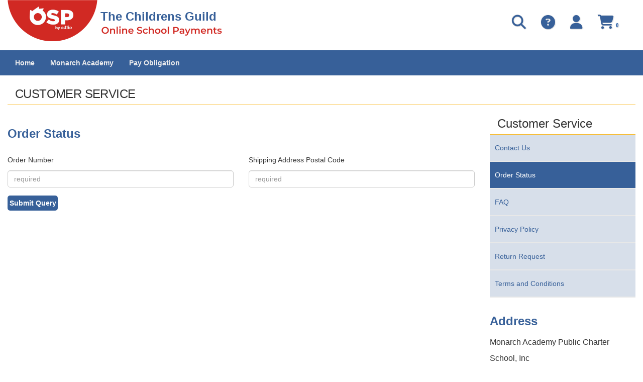

--- FILE ---
content_type: text/html; charset=utf-8
request_url: https://osp.osmsinc.com/childrensguild/ViewOrder.aspx
body_size: 6625
content:


<!DOCTYPE html>
<html xmlns="http://www.w3.org/1999/xhtml" lang="en">
	<head id="ctl00_Head1"><title>
	Order Details
</title><meta charset="utf-8" /><meta name="viewport" content="width=device-width, initial-scale=1" /><meta id="ctl00_MetaKeywords" name="Keywords" content="Online School Payments" /><meta id="ctl00_MetaDescription" name="Description" content="Online School Payments (OSP) portal is a service provided to parents to facilitate payment for school fees for a variety of products and services." /><link href="//fonts.googleapis.com/css?family=Open+Sans:400,300,600,700" rel="stylesheet" type="text/css" /><link href="https://cdn.jsdelivr.net/npm/bootstrap@3.4.1/dist/css/bootstrap.min.css" integrity="sha384-HSMxcRTRxnN+Bdg0JdbxYKrThecOKuH5zCYotlSAcp1+c8xmyTe9GYg1l9a69psu" crossorigin="anonymous" rel="stylesheet" /><link href="/ChildrensGuild/BVModules/Themes/OSMS/MobileMenu/responsive-nav.css" rel="stylesheet">
        
        
        <script src="https://code.jquery.com/jquery-3.7.1.min.js" integrity="sha384-1H217gwSVyLSIfaLxHbE7dRb3v4mYCKbpQvzx0cegeju1MVsGrX5xXxAvs/HgeFs" crossorigin="anonymous"></script>
        
		
        <script src="/ChildrensGuild/BVModules/Themes/OSMS/MobileMenu/jquery.responsive-nav.js"></script>

        
        <script src="https://cdn.jsdelivr.net/npm/bootstrap@3.4.1/dist/js/bootstrap.min.js" integrity="sha384-aJ21OjlMXNL5UyIl/XNwTMqvzeRMZH2w8c5cRVpzpU8Y5bApTppSuUkhZXN0VxHd" crossorigin="anonymous"></script>

        
        <script src="/ChildrensGuild/BVModules/Themes/OSMS/scripts/app.js"></script><link rel="stylesheet" href="https://cdnjs.cloudflare.com/ajax/libs/font-awesome/6.6.0/css/all.min.css" integrity="sha384-h/hnnw1Bi4nbpD6kE7nYfCXzovi622sY5WBxww8ARKwpdLj5kUWjRuyiXaD1U2JT" crossorigin="anonymous" /><link href="/ChildrensGuild/BVModules/Themes/OSMS/styles/styles.css" rel="stylesheet"><meta name="Expires" content="0" /><meta name="Cache-Control" content="no-store" /><meta name="Pragma" content="no-cache" /></head>
	<body id="ServicePages" >

        <form name="aspnetForm" method="post" action="/childrensguild/ViewOrder.aspx" onsubmit="javascript:return WebForm_OnSubmit();" id="aspnetForm">
<div>
<input type="hidden" name="__EVENTTARGET" id="__EVENTTARGET" value="" />
<input type="hidden" name="__EVENTARGUMENT" id="__EVENTARGUMENT" value="" />
<input type="hidden" name="__VIEWSTATE" id="__VIEWSTATE" value="cd4lRZgYDpNpyGdPWCES7jnS8s361AQqk3pUTmJZxV6b3t8FNWpd2C6P5SPwT7GAcrFs8QffKkxolegfU6jOZi20esvGowYczKnDbbOxByT82UE3Crn3DvBrUmeYl4zpqILUPVHuoFLlsq7L7ko12b1M40Dl+r1COpNNMHrZrynqj5rY/Q8+Xq8ngGCM1tEDlQ8GuqvLaop9d3k/745U6X4DI0bhh7hymRNjO3iHvTjFiTU4FcohlSmW70GXfK2jdQZ48v6+XbCycNf024V2OA7xWDw3tIvIzLvs2GKsc8bKHIAPxLkepZukuwGsixo6LOIhIXNiL0tV/2/GVvSMlabx9jv6oPPURmb5PoeAzSqHcljiG/tZiN1bKsa8bsOxKd+gPlLwAepdDOwOKBgI2RbhqWxgjULZAKW/1V52Z5hKbxIMGuWS7dAPHLjcL9LBqCoGvgXYlGJ6l9k+qpUXhKumIVIvGpiAlpAsVfuS0FluO9I50ON7/[base64]/IoDNR6BKctYEGG810F5VJB+n5qAzdKdydfQPGVzf7gkzy4iB03LfR5O0qJdjy9YKDu1YeVRwrULmPEioYHI8Ervc57OGfKo13o4QrxkSfVAd2G8iIPVJUMXB7bliLoMW110J8rj9PgS9sWpSVCaB8PDSz+mGT1aGCEResj/zhsDHmlKXwZ0ttzTY/OmxJE+m6ktiO2j9FpnYJ4sCEwB62nFWj3xCLVn5xXF+NkMlreaTJCXYCpPYtMb9gYDeR29iLcJ1My2lDEpRWBBJA3u10UMNyuDw1DqgB6Bf85OCJtyfdbpXqyJpB1LAbmP8vn6a6N5LjPPK2lQPWmHwOY+jlG8BlQ/aVGDpJClhho25FeNSHZ6TPNEJ1ZOt+rMhLO+ZifgVcqsElbTYxsdpI4Ss45LkZYpLMrTnM9kGvba/Xwvo6IP6/3NDi6gIrpaWBwW7lxs0kH9MIZuiIP0EBBfStDlOaYGaue5PaDFAk/4TwB8s3q6z91yR23bTPNWoycSS6j7/axIVfG+cJeyuQ9xnT6E+aKflBJw9kZELtxe/aqUhY7vmAKXcJqWjnOFZq3st1YCmI+FXLNC38/jCbCL4afsL+TqhDru8tGCXct9ujyhXmENURscLO+kj5K3R8ilI67q0nGjgXQ4S5BhowMakDn8eG7SbrkdnqeOvcS3yDrtmKgSisId0vj3nIt/OpN1iVcRUin0I6cGkBXbErFildT3w4h1GdHyvSsyUOwNCKONfEiXYXArhIIecVR/GTxaIl8U+mXQz7czkphtg0TZkswwonuYcZ/AJisigYKEwPjELIiS4CnaxrmFP0w+kYboUYHlYYoP8z6FMzXxvGBe0e8dhbZSHrTalcwUaRuOsxpoLpS+vXfisPRniDotKh5opnbiV3y0gREem7kKjw0z/9HZCos9dCqx7JaEd1yPQttdZ4DlyE1JIfdDzcudP6nLMWrzGLbfq10K680RPQddI4w2Q6/pNiovMUfU+usRA4vnE4aDw+Shi0sD6k3ZfYpI9WPukRt/1aVFyF6fAryjmK30GjRQUMxI0n1ysVyY9SBl1pOTvTzfBX3QVERveTQvacMIbTQY5y7no9s2HPh2zbXUZHJ/uobcyD7runROjgpCgi4cxIVXOE1qMKGmowH7REvCIbxZjVJ4dddez5xCrRW+GUyBGsF0riAxlIk+Xv7F1q2BjamsctqAfAmCjkWgYQ6Yv8RgzuY2VTZ9G5jfkTRkb7+l1GAFLe5vREr6YeTAGoPpp82xjjjACbXL4/938rBYqGAccT9cvE0Uw3YHglwRGUN5/ea+1hrqlVzSXuw9U6kn2UT3/bN1qg5nTueEvAmLLHevt0WAYqZIbGfbhAMnrTMel8EdArKhQyW2WtxudqR9efF0p9MO8=" />
</div>

<script type="text/javascript">
//<![CDATA[
var theForm = document.forms['aspnetForm'];
if (!theForm) {
    theForm = document.aspnetForm;
}
function __doPostBack(eventTarget, eventArgument) {
    if (!theForm.onsubmit || (theForm.onsubmit() != false)) {
        theForm.__EVENTTARGET.value = eventTarget;
        theForm.__EVENTARGUMENT.value = eventArgument;
        theForm.submit();
    }
}
//]]>
</script>


<script src="/ChildrensGuild/WebResource.axd?d=1lSJtUiP9y2iW_O5-dXrPnJMAp59y6zwyjy7JaRBJdPwLz7hVuDkyKpY8xIjaAfMDThwsTJl53zIHEPgwoW1XsMN9mt4vrlgQh9ax3Wuans1&amp;t=638901397900000000" type="text/javascript"></script>


<script src="/ChildrensGuild/WebResource.axd?d=VnomnHQLI6AwO1MYVbR4-HbDoknYX6pZhLOmIyTapqxvhgJGUN2znckMsKtKVWzQVNAl0Z3UOsPGnDgTx9xoMccKTaYOs9S3cYTFEuMFNE_NLwuZsmP1YOrxqc0hg3jN0&amp;t=639001966460000000" type="text/javascript"></script>
<script src="/ChildrensGuild/BVModules/Themes/OSMS/scripts/theme.js" type="text/javascript"></script><script type="text/javascript">
//<![CDATA[
var Anthem_FormID = "aspnetForm";
//]]>
</script>
<script src="/ChildrensGuild/WebResource.axd?d=wbMSdsF3HF7xPVNMVw2KRa35eEytulrFlLq1kBF7_FYcB6V_xmYJecapMPWOzoYXs28MU5EBJTedkH1jJVb7Y0WB2Bh1GckFk8HdmKcOTcY1&amp;t=638901397900000000" type="text/javascript"></script>
<script type="text/javascript">
//<![CDATA[
function WebForm_OnSubmit() {
if (typeof(ValidatorOnSubmit) == "function" && ValidatorOnSubmit() == false) return false;
return true;
}
//]]>
</script>

<div>

	<input type="hidden" name="__VIEWSTATEGENERATOR" id="__VIEWSTATEGENERATOR" value="BDF04BA4" />
	<input type="hidden" name="__VIEWSTATEENCRYPTED" id="__VIEWSTATEENCRYPTED" value="" />
	<input type="hidden" name="__EVENTVALIDATION" id="__EVENTVALIDATION" value="94Xf9MQOZ2RSW3Hndb5MhmnZM10HVafd6+wuU8djrUG2MBLleGGNiakKiNklNvI1/VrdbBv2CbLS8D302RtJ8eGilsSe1nW1gmHfuENGxa++yQlpu2E2NMo6OvcuOyWcch86Rx4Yo0kYyXoapEoSQJjBmQLf3vA9/1AJlclsAXfFYerecQhAEvTyo62vs/ZBLeBT3tvqsowdyciEaM3wPznyQpIHDvv0eSpXoO0WCLPd6BV2YlHtBNg7dCWzNWEa" />
</div>

            

            
<style>
    h1 {
        font-size: 24px;
        color: #386098;
        font-weight: 600;
    }
    .header-icons {
        display: inline-block;
        padding-right: 30px;
        float: right;
    }
   .col-md-7 p {
        color: #376099;
        font-size: 24px !important;
        font-weight: 600;
        position: absolute;
        margin: -65px 0 22px 185px;
    
    }
   .md-header .top {
       padding-top: 0px;
   }
   .momenu {
       color: #D12923 !important;
   }

   a.cart {
       width: 40px;
   }
</style>



<script>
    window.addEventListener('DOMContentLoaded', (event) => {
        if (window.location.href.includes("MyAccount_Dashboard")) {
            var cartClassElements = document.getElementsByClassName("cart");

            for (let element of cartClassElements) {
                if (element.nodeName == "A") {
                    //element.href = element.href + "?dashboardCheckout=true";

                    element.addEventListener("click", function (event) {
                        event.preventDefault();
                        $('#cartModal').modal('show');
                    });
                }
            }
        }
    });
   
</script>

<div class="bvheader xs-header hidden-sm hidden-md hidden-lg container-fluid">
    <div class="row top">
        <div class="col-xs-1">
            <div class="mobile-nav-bars"></div>
        </div>
        <div class="col-xs-11">

            <a href="./" id="ctl00_Header1_A2" class="logo" title="The Childrens Guild"><img src="BVModules/Themes/OSMS/images/logo.png" alt="Brand" />
                <p class="font-header">The Childrens Guild</p>
            </a>
            
            
            
        </div>
    </div>

    <div class="resp-menu">
        

<div style="position:relative;" class="clearfix">

<div class="block categorymenuplus">
<ul><li><a title="Home" href="/ChildrensGuild/">Home</a></li><li><a title="Monarch Academy" href="/ChildrensGuild/BVModules/CategoryTemplates/Detailed List/Category.aspx?categoryid=E">Monarch Academy</a><ul><li><a title="Monarch Academy Annapolis                          " href="/ChildrensGuild/BVModules/CategoryTemplates/Detailed List with Properties/Category.aspx?categoryid=EJ200">Monarch Academy Annapolis                          </a></li><li><a title="Monarch Academy Baltimore Campus                   " href="/ChildrensGuild/BVModules/CategoryTemplates/Detailed List with Properties/Category.aspx?categoryid=EJ100">Monarch Academy Baltimore Campus                   </a></li><li><a title="Monarch Academy Public Charter School              " href="/ChildrensGuild/BVModules/CategoryTemplates/Detailed List with Properties/Category.aspx?categoryid=EJ233">Monarch Academy Public Charter School - Glen Burnie</a></li><li><a title="Monarch Global Academy                             " href="/ChildrensGuild/BVModules/CategoryTemplates/Detailed List with Properties/Category.aspx?categoryid=EJ113">Monarch Global Academy - Laurel Campus             </a></li></ul></li><li><a title="Pay Obligation" href="/ChildrensGuild/payment.aspx">Pay Obligation</a></li></ul>
</div>
</div>

    </div>

    <div class="row bottom">
        <div class="col-xs-12 text-center">

            
 
            <div class="mobilesearch">
                <a href="search.aspx" title="Search Student Details"><i class="fa fa-search" aria-hidden="true"></i><span class="sr-only">Search student details</span></a>
            </div>
            
            


            <div class="mobilecontact">
                <a href="contactus.aspx" title="Contact Us"><i class="fa fa-question-circle" aria-hidden="true"></i><span class="sr-only">Click here to Contact Us</span></a>
            </div>

            <div class="mobileaccount">
                <a href="MyAccount_Orders.aspx" title="My Account"><i class="fa fa-user" aria-hidden="true"></i><span class="sr-only">Click here to login/register</span></a>
            </div>
            <div class="mobilecart" style="white-space: nowrap;">
                <a href="cart.aspx" class="cart" title="Cart"><i class="fa fa-shopping-cart"></i> 
				

<span class="carttotals">
    
        
        
        <span id="items" aria-label="Count" ><span id="Anthem_ctl00_Header1_CartTotals2_lblItemCount__"><span id="ctl00_Header1_CartTotals2_lblItemCount" aria-label="Count">0</span></span></span>
        
    
</span><span class="sr-only">Click here to view your cart</span></a>
            </div>
        </div>
    </div>
</div>


<div class="bvheader sm-header hidden-xs hidden-md hidden-lg container-fluid">
    <div class="row">
        <div class="col-sm-2 text-center">
            <div class="mobile-nav-bars"></div>
        </div>
        <div id="SM_logo" class="col-sm-5">
            <a href="./" id="ctl00_Header1_href1" class="logo" title="The Childrens Guild">The Childrens Guild</a>
        </div>
        <div id="SM_mobilesearch" class="col-sm-1 text-center mobilesearch">
                        
            <a href="search.aspx" title="Search Student Details"><i class="fa fa-search" aria-hidden="true"></i><span class="sr-only">Search student details</span></a>
        
            

        </div>

        <div class="col-sm-1 text-center mobilecontact">
            <a href="contactus.aspx" title="Contact Us"><i class="fa fa-question-circle" aria-hidden="true"></i><span class="sr-only">Click here to Contact Us</span></a>
        </div>
        <div class="col-sm-1 text-center mobileaccount">
            <a href="MyAccount_Orders.aspx" title="My Account"><i class="fa fa-user" aria-hidden="true"></i><span class="sr-only">Click here to login/register</span></a>
        </div>
        <div class="col-sm-1 text-center mobilecart hoverdiv">
             <a href="cart.aspx" class="cart" title="Cart"><i class="fa fa-shopping-cart"></i> 
			 

<span class="carttotals">
    
        
        
        <span id="items" aria-label="Count" ><span id="Anthem_ctl00_Header1_CartTotals3_lblItemCount__"><span id="ctl00_Header1_CartTotals3_lblItemCount" aria-label="Count">0</span></span></span>
        
    
</span><span class="sr-only">Click here to view cart</span></a>
        </div>
    </div>
</div>


<div class="mobilesearchform">
    <div id="ctl00_Header1_ctl08_pnlSearchBox" class="search" onkeypress="javascript:return WebForm_FireDefaultButton(event, &#39;ctl00_Header1_ctl08_btnSearch&#39;)">
	
    <input name="ctl00$Header1$ctl08$KeywordField" id="ctl00_Header1_ctl08_KeywordField" class="form-control" title="search" autocapitalize="off" type="search" Placeholder="Search" />
    <input type="image" name="ctl00$Header1$ctl08$btnSearch" id="ctl00_Header1_ctl08_btnSearch" src="BVModules/Themes/OSMS/images/buttons/SearchIcon.png" alt="Search" style="border-width:0px;" />

</div>
</div>


<div class="bvheader md-header hidden-xs hidden-sm container-fluid">
    <div class="row top">
        <div class="col-md-7">

            <a href="./" id="ctl00_Header1_A4" class="logo"><img src="BVModules/Themes/OSMS/images/logo.png" alt="Brand" />
                <p>The Childrens Guild</p>
            </a>
            
            
            
        </div>
        <div class="col-md-5">
            <div class="header-icons text-center account">
               <a href="cart.aspx" title="Cart">
                    <i class="fa fa-shopping-cart fa-2x" style="color: #376099;"></i> 
                    

<span class="carttotals">
    
        
        
        <span id="items" aria-label="Count" ><span id="Anthem_ctl00_Header1_CartTotals4_lblItemCount__"><span id="ctl00_Header1_CartTotals4_lblItemCount" aria-label="Count">0</span></span></span>
        
    
</span></a> 
            </div>
            
            <div class="header-icons text-center account" id="myAccountOrders">
                <a href="MyAccount_Orders.aspx" title="My Account Orders"><i class="fa fa-user fa-2x" style="color: #376099;"></i></a>
            </div>           
            <div class="header-icons text-center account">
                <a href="contactus.aspx" title="Contact Us"><i class="fa fa-question-circle fa-2x" style="color: #376099;"></i></a>
            </div>   

            
        
            <div class="header-icons text-center search">
                <a href="search.aspx" title="Search Student Details"><i class="fa fa-search fa-2x" style="color: #376099;"></i></a>
            </div>      
        
            

        </div>
    </div>


    <div class="row bottom">
        <div class="col-md-12">
            
        </div>
    </div>
</div>

<div class="breadcrumbwrapper container-fluid">
    <div class="container-fluid">
        <div class="row">
            <div class="hideforlowres">
                
            </div>
        </div>
    </div>
</div>

            

            <div class="main">
                <div class="container-fluid">
                    <div class="row">
					    <div class="col-md-12">
                            <h1 class="heading-new"> Customer Service</h1>
				           
					    </div>
                    </div>
				    <div class="row">
					    <div class="col-md-9">
						    
  <style>
    h1 {
        font-size: 24px;
        color: #fff;
        font-weight: 600;
    }
    .header-icons {
            display: inline-block;
    padding-right: 30px;
        float: right;
    }
    .sidemenu ul {
        background: #d7dfea;
    }
    .sidemenu {
        margin-top: 0;
    }
    .sidemenu ul li.activeChild a {background:#376099; color: white}
    .sidemenu ul li a {
        color: #376099;
    }
     body,p {
        color: #333;
    }
</style>  
    <h2 class="header_new2">Order Status</h2>
    <div id="ctl00_MainContentHolder_valSummary" class="alert alert-danger" style="display:none;">

</div>

    <div id="Anthem_ctl00_MainContentHolder_ucMessageBox_pnlMain__"></div>

    
            <div onkeypress="javascript:return WebForm_FireDefaultButton(event, &#39;ctl00_MainContentHolder_ViewOrderButton&#39;)">
	
                <div class="row">
                    <div class="col-md-6">
                        <div class="form-group">
                            <span id="Anthem_ctl00_MainContentHolder_rfvOrderNumber__"><span id="ctl00_MainContentHolder_rfvOrderNumber" style="color:Red;display:none;">*</span></span>
                            <span id="ctl00_MainContentHolder_cvOrderNumber" style="color:Red;display:none;"><i class='fa fa-asterisk' aria-hidden='true'></i> Order Number must be numeric</span>
                            <label class="required">Order Number</label>
                            <input name="ctl00$MainContentHolder$OrderNumberTextBox" type="text" id="ctl00_MainContentHolder_OrderNumberTextBox" class="form-control required" autocomplete="off" placeholder="required" />
                        </div>
                    </div>
                    <div class="col-md-6">
                        <div class="form-group">
                            <span id="Anthem_ctl00_MainContentHolder_rfvPostalCode__"><span id="ctl00_MainContentHolder_rfvPostalCode" style="color:Red;display:none;">*</span></span>
                            <label>Shipping Address Postal Code</label>
                            <input name="ctl00$MainContentHolder$ZipCodeTextBox" type="text" id="ctl00_MainContentHolder_ZipCodeTextBox" class="form-control required" autocomplete="off" placeholder="required" />
                        </div>
                    </div>
                </div>
                <div class="row">
                    <div class="col-md-12">
                        <input type="submit" name="ctl00$MainContentHolder$ViewOrderButton" value="Submit Query" onclick="javascript:WebForm_DoPostBackWithOptions(new WebForm_PostBackOptions(&quot;ctl00$MainContentHolder$ViewOrderButton&quot;, &quot;&quot;, true, &quot;ViewOrder&quot;, &quot;&quot;, false, false))" id="ctl00_MainContentHolder_ViewOrderButton" style="min-width: 100px; background: #376099; border: none;border-radius: 5px;color: #fff;" />
                    </div>
                </div>
            
</div>
        
    

                            
					    </div>
					    <div class="col-md-3 sidemenu">
						    

<div style="position:relative;" class="clearfix">


<div class="block sidemenu">
    <h4 class="heading-new" style="margin-bottom: 0">Customer Service</h4>
    <ul class="side-nav"><li><a title="Contact Us" href="ContactUs.aspx">Contact Us</a></li><li class="activeChild"><a title="Order Status" href="ViewOrder.aspx">Order Status</a></li><li><a title="Frequently Asked Questions" href="FAQ.aspx">FAQ</a></li></ul>
</div>

<div class="block sidemenu">
    
    <ul class="side-nav"><li><a href="Privacy.aspx">Privacy Policy</a></li><li><a href="ReturnForm.aspx">Return Request</a></li><li><a href="Terms.aspx">Terms and Conditions</a></li></ul>
</div><h4 style="color: #376099;font-size: 24px;font-weight: bold; margin-top: 30px;">Address</h4>
<table style="width:100%">
  <tr>
    <td>Monarch Academy Public Charter School, Inc</td>
   </tr>
  <tr>
    <td>Monarch Global Academy</td>
  </tr> 
<tr>
    <td>Monarch Academy Baltimore Campus, Inc 1</td>
 </tr>
 <tr> 
    <td>The Children's Guild Before and After School Care Program Baltimore Campus</td>   
  </tr>
</table>
</div>

					    </div>
				    </div>
                </div>
            </div>

            

<div class="prefooter">
    <div class="container">
        <div class="row">
            <div class="col-sm-3">
                <div class="clearfix">
                    
                </div>
            </div>
        
            <div class="col-sm-3">
                <div class="clearfix">
                    <div class="clearfix">
                        
                        
                    </div>
                </div>
            </div>
        
            <div class="col-sm-3">
                <div class="clearfix">
                    <div class="clearfix">
                        
                    </div>
                </div>
            </div>
        
            <div class="col-sm-3">
                <div class="clearfix">
                    <div class="clearfix">
                        
                    </div>
                </div>
            </div>
        </div>
    </div>
</div>
<div style="height:40px">
<div class="footer">
    <div class="container">
	<div class="row" style="line-height:25px !important;">

	<div class="col-sm-12" style="text-align:center">
	

<div style="position:relative;" class="clearfix">
<div class="block html"><span style="color:#929292;font-size:14px !important;font-weight:bold"><a href="https://osp.osmsinc.com/ChildrensGuild/Default.aspx" title="Home">Home</a> | <a href="https://osp.osmsinc.com/ChildrensGuild/ContactUs.aspx" title="Contact Us">Contact Us</a>
| <a href="https://osp.osmsinc.com/ChildrensGuild/Privacy.aspx" title="Privacy Policy">Privacy Policy</a>
| <a href="https://osp.osmsinc.com/ChildrensGuild/Terms.aspx" title="Terms">Terms</a>
| <a href="https://osp.osmsinc.com/ChildrensGuild/SiteMap.aspx" title="Map">Map</a></span></div>
</div>

	</div>
	<div class="col-sm-12" style="text-align:center;">
		

<div style="position:relative;" class="clearfix">
<span id='copyright' style='color:#000000;font-size:14px !important;'title='Copyright 2025 - OSMS Inc. All rights reserved'> Copyright 2025 - OSMS Inc. All rights reserved.</span>
</div>

	</div>
	</div>
        <div class="row">
          <!--  <div class="col-sm-12" style="text-align:center; padding-top: 5px;">
                
            </div> -->
            <div class="col-sm-12" style="text-align:center;">
                

<div style="position:relative;" class="clearfix">
<div class="block html"><a href='https://www.osmsinc.com/' target='_blank' id='aCopyright' runat=server><span style='font-size:14px !important'>Developed by Online School Management Systems - (OSP-WEB02) - v5.8.8 (12/4/2025)</span></a></div>
</div>

            </div>
        </div>
        
        <!--<strong><a href="http://www.osmsinc.com/" id="ctl00_Footer1_aCopyright" target="_blank">Developed by Online School Management Systems - (OSP-WEB02)</a></strong>-->
    </div>
</div>
</div>
<div id="to-top" class="scroll-button" style="display: block;">
    <a class="scroll-button" title="Back to Top" href="javascript:void(0)" ><span class="sr-only">click here to go top of the page</span></a>
</div>



<div id="wait">
    <div>
        <span>
            Please Wait...
        </span>
        <img src="images/system/ajax-loader.gif" alt="processing" />
    </div>
</div>



			
				









            
            <input type="hidden" name="ctl00$hdnTypeValue" id="ctl00_hdnTypeValue" />

        
<script type="text/javascript">
//<![CDATA[
var Page_ValidationSummaries =  new Array(document.getElementById("ctl00_MainContentHolder_valSummary"));
var Page_Validators =  new Array(document.getElementById("ctl00_MainContentHolder_rfvOrderNumber"), document.getElementById("ctl00_MainContentHolder_cvOrderNumber"), document.getElementById("ctl00_MainContentHolder_rfvPostalCode"));
//]]>
</script>

<script type="text/javascript">
//<![CDATA[
var ctl00_MainContentHolder_valSummary = document.all ? document.all["ctl00_MainContentHolder_valSummary"] : document.getElementById("ctl00_MainContentHolder_valSummary");
ctl00_MainContentHolder_valSummary.validationGroup = "ViewOrder";
var ctl00_MainContentHolder_rfvOrderNumber = document.all ? document.all["ctl00_MainContentHolder_rfvOrderNumber"] : document.getElementById("ctl00_MainContentHolder_rfvOrderNumber");
ctl00_MainContentHolder_rfvOrderNumber.controltovalidate = "ctl00_MainContentHolder_OrderNumberTextBox";
ctl00_MainContentHolder_rfvOrderNumber.errormessage = "<i class=\'fa fa-asterisk\' aria-hidden=\'true\'></i> Order Number is required";
ctl00_MainContentHolder_rfvOrderNumber.display = "Dynamic";
ctl00_MainContentHolder_rfvOrderNumber.validationGroup = "ViewOrder";
ctl00_MainContentHolder_rfvOrderNumber.evaluationfunction = "RequiredFieldValidatorEvaluateIsValid";
ctl00_MainContentHolder_rfvOrderNumber.initialvalue = "";
var ctl00_MainContentHolder_cvOrderNumber = document.all ? document.all["ctl00_MainContentHolder_cvOrderNumber"] : document.getElementById("ctl00_MainContentHolder_cvOrderNumber");
ctl00_MainContentHolder_cvOrderNumber.controltovalidate = "ctl00_MainContentHolder_OrderNumberTextBox";
ctl00_MainContentHolder_cvOrderNumber.errormessage = "<i class=\'fa fa-asterisk\' aria-hidden=\'true\'></i> Order Number must be numeric";
ctl00_MainContentHolder_cvOrderNumber.display = "Dynamic";
ctl00_MainContentHolder_cvOrderNumber.validationGroup = "ViewOrder";
ctl00_MainContentHolder_cvOrderNumber.type = "Integer";
ctl00_MainContentHolder_cvOrderNumber.evaluationfunction = "CompareValidatorEvaluateIsValid";
ctl00_MainContentHolder_cvOrderNumber.operator = "DataTypeCheck";
var ctl00_MainContentHolder_rfvPostalCode = document.all ? document.all["ctl00_MainContentHolder_rfvPostalCode"] : document.getElementById("ctl00_MainContentHolder_rfvPostalCode");
ctl00_MainContentHolder_rfvPostalCode.controltovalidate = "ctl00_MainContentHolder_ZipCodeTextBox";
ctl00_MainContentHolder_rfvPostalCode.errormessage = "<i class=\'fa fa-asterisk\' aria-hidden=\'true\'></i> Postal Code is required";
ctl00_MainContentHolder_rfvPostalCode.display = "Dynamic";
ctl00_MainContentHolder_rfvPostalCode.validationGroup = "ViewOrder";
ctl00_MainContentHolder_rfvPostalCode.evaluationfunction = "RequiredFieldValidatorEvaluateIsValid";
ctl00_MainContentHolder_rfvPostalCode.initialvalue = "";
//]]>
</script>


<script type="text/javascript">
//<![CDATA[

var Page_ValidationActive = false;
if (typeof(ValidatorOnLoad) == "function") {
    ValidatorOnLoad();
}

function ValidatorOnSubmit() {
    if (Page_ValidationActive) {
        return ValidatorCommonOnSubmit();
    }
    else {
        return true;
    }
}
        //]]>
</script>
</form>

        
	</body>
</html>

--- FILE ---
content_type: text/css
request_url: https://osp.osmsinc.com/ChildrensGuild/BVModules/Themes/OSMS/styles/styles.css
body_size: 15114
content:
/*BV COMMERCE - BOOTSTRAP RESPONSIVE*/

/*BOOTSTRAP GRID BREAKPOINTS: 
    0 - 767 (xs)
    768 - 991 (sm)
    992 - 1199 (md)
    1200 + (lg)
*/

body {color: #ededed; font-weight:200; 
    font-family: 'Helvetica', sans-serif;
    line-height: 32px; 
}

.header_new2 {color: #376099;font-size: 24px;font-weight: bold; margin-top: 30px;
}

.divWait {
    opacity: .95;
    background-color: white;
    position: fixed;
    width: 100%;
    height: 100%;
    top: 0px;
    left: 0px;
    display: none;
}

.order-processing-wait {margin-top: 20%; margin-left: 80px; margin-right: 80px; text-align: center;}
.order-processing-wait .wait-message {font-size: 1.5em; color: black;}
.order-processing-wait .wait-spinner {margin-top: 30px;}
.order-processing-wait .wait-spinner img {width: 60%; height: 24px;}

/*
@font-face {
    font-family: BebasNeue;
    src: url("BebasNeue\Purchased_Fonts\Flat-it Fonts\Fonts\BebasNeue\OpenTypeCFFStd\BebasNeue.otf") format("opentype");
}
*/
    @font-face {
        font-family: 'AgencyR';
        font-style: normal;
        font-weight: normal;
        src: local('AgencyR'), url('AgencyR\AgencyR.ttf') format('truetype');
    }
label {
    color: #333;
    font-size: 14px;
    font-weight: 500 !important;
}
a,p {
    color: #23527c;
}
.panel-info>.panel-heading,.panel-success>.panel-heading {
    color: #376099;
    text-align: center;
    font-weight: bold;
    background: white;
    border: none;    
}
.panel-info,.panel-success {
    border: none;
    box-shadow: none;
}

body.popup {font-size:14px;}
    /*SMALL*/
    @media only screen and (min-width: 768px) {
        body {font-size: 16px;}
    }
    /*MEDIUM*/
    @media only screen and (min-width: 992px) {
    }
    /*LARGE*/
    @media only screen and (min-width: 1200px) {
    }

body > form {margin:0;}
/*RESPONSIVE YOUTUBE VIDEOS*/
	.videoWrapper {
		position: relative;
		padding-bottom: 56.25%; /* 16:9 */
		padding-top: 25px;
		height: 0;
	}
	.videoWrapper iframe {
		position: absolute;
		top: 0;
		left: 0;
		width: 100%;
		height: 100%;
	}
input[type=button],input[type=submit] {
    border-radius: 5px;
    font-size: 14px;
    font-weight: bold;
	line-height: 30px;
	padding: 0;
    color:#fff;
}
select {
    border-radius: 5px;
    font-size: 14px;
    border: solid 1px #b9b9b9;
    height: 30px;
    /*color: #959595;*/
}
/*textarea {
    width: 100%;
    height: 140px;
    border: solid 1px #ccc;
}*/
.nav-stacked>li+li {
    margin-top: 0;
}
/*HOMEPAGE*/
	.ads a img {margin-bottom:1.5em;}
	/*SMALL*/
    @media only screen and (min-width: 768px) {
        .ads a img {margin-bottom:0;}
    }
    /*MEDIUM*/
    @media only screen and (min-width: 992px) {
    }
    /*LARGE*/
    @media only screen and (min-width: 1200px) {
    }

/*THEME HELPERS*/
    /*adding nopadding to a .row div will collapse all the padding on child columns*/
    .row.nopadding > div {
       padding: 0 !important;
       margin: 0 !important;
    }

    input[type=file] {width:auto!important;}

	.smallText {font-size: 0.875em;}
/*	.highlight{background:#DBEAF9;}*/
	ol#faquestions,
	ol#faanswers {margin-left: 1.5em;}
	.main p + ul {margin-left:1.5em;}
	h1 i {color: #ccc;}
	label.required {font-weight: bold}
	input[type=checkbox] + label,
	input[type=radio] + label,
	span.checkbox + label {
		padding-left: 5px;
		display:inline;
	}
	.relative {position:relative;}
		
	.clearfix {*zoom:1;}
	.clearfix:before, .clearfix:after {content:""; display:table;}
	.clearfix:after {clear:both;}
	
	.pad-left-1em {padding-left:1em;display:block}
	.pad-right-1em {padding-right:1em;display:block}
	.pad-top-1em {padding-top:1em;display:block}
	.pad-bottom-1em {padding-bottom:1em;display:block}
	.pad-all-1em {padding:1em;display:block}
	
	.cell {line-height: 1.6;}
	.cell input{margin-bottom:0;}

    /*basic table*/
    table.dataTable {
        width: 100%;
/*        border: 1px solid #DBDBDB!important;*/
        font-size: 14px;
    }
    table.dataTable th {
        background: #376099;
        color: #fff;
        font-weight: bold;
        padding: .5em;
        text-align:left;
    }
        table.dataTable td {
            padding: 1px 5px;
            /*        background: #fff;*/
            border-bottom: 1px solid #DBDBDB;
            color: #959595;
            /*            border-right: solid 1px #DBDBDB;*/
        }
/*basic table*/
table.dataTableChild {
    width: 100%;
    /*        border: 1px solid #DBDBDB!important;*/
    font-size: 14px;
    border-collapse: collapse;
    border: none;
    padding-left: 550px;
    border-bottom: 1px solid white !important;
    margin-top:0px !important;
}

    table.dataTableChild th {
        background:white;
        color: #3167ad;
        font-weight: bold;
        padding: .1em;
        text-align: left;
        border: none;
        border-bottom: 1px solid white !important;
    }

    table.dataTableChild td {
        /*        background: #fff;*/
        border-bottom: 0px solid white !important;
        color: #959595;
        border: none;
        padding: .5em;
        /*            border-right: solid 1px #DBDBDB;*/
    }
   
.cellOneCellPadding {
    padding-left: 100px !important;

}
.cartproductname {
    color: #376099;
}
.productDesctxt {
    color: black;
}

.cartsku,.productpricecolumn,.producttotalcolumn,.formlabel {
    color: black;
}
#carttotals .formfield, #carttotals .formlabel {
    color: black;
    font-weight: bold;
}
#carttitle h1,.cart-title {
    color: #333333;
    border-bottom: solid 1px #f9bb28;
    font-weight: 500;
    padding-bottom: 5px;
}
#cartactions {
    margin-bottom: 30px;
}
.sub-heading {
    color: #e02627;
    font-size: small;
    background: #f9f9f9;
    display: inline-block;
    line-height: 24px;
    padding: 10px;
}
.alert-info {
    color: #e02627;
    background-color: #f9f9f9;
    border: none;
    font-size: small;
}
.credit-card-text {
    display: inline-block;
    width: 70%;
}
.add-address {
    display: inline-block;
    width: 25%;
}
.add-address input {
    float: right;
}
.errormessage {
    color: #e02627;
}
.blue_heading {
    color: #3167ad;
    font-size: 16px;
    font-weight: bold;
}
.black_heading {
    color: grey;
    font-size: 16px;
    font-weight: bold;
    vertical-align: middle;
   
}
.rowheader {
    background: #376099;
}
    .rowheader th {
        padding: 5px 10px;
    }
.studentProfTable td {
    padding: 15px 15px;
    color: #959595;
}
.studentProfTable tbody td:first-child {
    color: #376099;
}
.items-in-cart-text {
    display: block;
    margin-top: 25px;
    color: #959595;
}
.orderReviewTable td {
    color: black;
}

span{
    color: #3167ad;
}
.orderReviewText span:first-child {
    color: #959595;
}

table.dataTable tr td:last-child {
    border-right: none;
}
table.dataTableChild tr td:last-child {
    border-right: none;
    border-bottom:none !important;
}
.address-order {
    color: black;
    line-height: 24px;
    font-size: 14px;
    font-weight: 600;
}
.orderReviewTotal {
    background: #d7dfea;
    width: 60% !important;
    float: right;
}
.orderReviewTotal tr td {
    color: #5f80ad;
    padding: 10px !important;
}
.orderReviewTotal tr {
    border-bottom: solid 2px #ededed;
}
.amountdue {
    background: #5f80ad;
}
.amountdue td {
     color:white !important;
}

.creditcardinput td {
    color: #959595;
    font-size: 14px;
     width: 100%;
    display: block;
}

.creditcardinput input[type=text],.creditcardinput select {
    height: 30px;
    color: gray;
    border: solid 1px #ccc;
    border-radius: 5px;
    min-width: 100px;
}
.creditcardinput input[type=text]
{
    min-width: 220px;
}
.creditcardinput .formlabel {
   padding-bottom: 0 !important;
}
.checkbox-text {
    color: red;
    font-size: small;
    line-height: 20px;
    display: inline-block;
    background: #f9f9f9;
    padding: 10px;
    margin-top: 20px;
    font-weight: bold;
    margin-bottom: 30px;
}
#ospcategorylist table tr th {
    text-align: left;
    background: #376099;
    padding-right: 5px;
    font-size: 14px;
    white-space: nowrap;
    width: auto;
    color: #ededed !important;
}

.footable>tbody>tr>td, .footable>thead>tr>th,.footable {
    border: none !important;
}

.footable>thead>tr>th {
        padding: 0 !important;
    color: #ededed !important;
    font-weight: bold;
    text-shadow: none !important;
}

#ospcategorylist th:first-child, #ospcategorylist td:first-child {
    text-align: center;
     width: 60px !important;
	 padding-left: 5px;
}
#ospcategorylist table {
    width: 100%;
}
#ospcategorylist td {
    color:#101010;
    font-size: 14px;
}

#ospcategorylist th:nth-child(6), #ospcategorylist th:nth-child(7), #ospcategorylist th:nth-child(8) {
    text-align: center;
}

#ospcategorylist td:nth-child(6), #ospcategorylist td:nth-child(7), #ospcategorylist td:nth-child(8) {
    text-align: center;
}

#ospcategorylist th:nth-child(2){
    text-align: center;
        max-width: 80px;
}

#ospcategorylist td:last-child {
	    text-align: right;
	}

#ospcategorylist tr {
    border-bottom: solid 1px #ededed;
    padding-bottom: 10px;
}

.footable {
font-family:"Helvetica Neue",Helvetica,Arial,sans-serif !important;
}
.pname {
    max-width: 250px;
}
.pname a {
    color: #376099;
    font-weight: bold;
        white-space: pre-wrap;
}
.pname span {
    display: block;
	 max-width: none;
    line-height: 24px;
    font-size: 12px;
    /*white-space: pre-wrap;*/
}
.psku {
    white-space: nowrap;
}
	/*hide for low res*/
	@media only screen and (max-width: 767px) {
		.hideforlowres {display:none;}
            .sidemenu {
                float: left;
                width: 100%;
            }
        .activity {
            width: 100% !Important;
            margin-right: 0 !important;
        }
		.text-right-desktop {
text-align: left !important;
}
	}
	/*hide for low res*/
  @media only screen and (max-width: 768px) {
        .sidemenu, .col-md-9 {
            float: left;
            width: 100%;
            margin-top: 20px !important;
        }

        .sidemenu ul {
            width: 100%;
            padding: 5px 0;
            position: absolute;
            top: 0;
            left: 0;
            border: solid 1px #aaa;
            background: #fff 10px 11px;
            border-radius: 5px;
            box-shadow: 0 1px 2px rgba(0,0,0,.3);
            z-index: 10;
        }

        .side-nav > li.activeChild > a:before {
            content: '▼ ';
        }

    .heading-new span {
        font-size: 12px !important;
    }

    .heading-new a {
        padding: 4px 11px !important;
    }


    .sidemenu li {
        display: none; /* hide all <li> items */
        margin: 0;
    }

    .sidemenu .activeChild {
        display: block; /* show only current <li> item */
    }

    .sidemenu a {
        display: block;
        padding: 2px 2px 2px 12px;
        text-align: left;
    }

    .sidemenu .activeChild a {
        background: none;
    }

    /* on nav hover */
    .sidemenu ul:hover {
        background-image: none;
    }

        .sidemenu ul:hover li {
            display: block;
            margin: 0 0 2px;
        }



    /* right nav */
    .sidemenu.right ul {
        left: auto;
        right: 0;
    }

    /* center nav */
    .sidemenu.center ul {
        left: 50%;
        margin-left: -50px;
    }

    .carttotals {
        margin-top: 30px;
    }

    .col-md-9 table, .addresseditor input {
        width: 100% !important;
    }

    .mobile-show {
        display: block !important;
    }

    .mobile-hide {
        display: none;
    }

    .main {
        /*padding-bottom: 200px !important;*/
    }

    .credit-card-text, .add-address {
        width: 100%;
    }

    .buttons-row, #cartactions {
        margin-bottom: 100px !important;
    }

    .orderReviewTotal {
        width: 100% !important;
    }

    .activity h2 {
        width: 100%;
        font-size: 16px !Important;
        margin-bottom: 0 !important;
        margin-top: 0 !important;
    }

    .credit-card-text, .add-address {
        width: 100%;
    }

    .buttons-row, #cartactions {
        margin-bottom: 100px !important;
    }

    .activity h2 a {
        color: #376099 !important;
        font-weight: bold;
    }

    .orderReviewTotal {
        width: 100% !important;
    }

    .mobile-show .activity:first-child {
        margin-top: 5px;
    }
}
	/*hide for high res*/
	@media only screen and (min-width: 768px) {
		.hideforhighres {display:none;}
	}
        .mobile-show {
            display: none;
        }
.text-right-desktop {
text-align: right;
}
    .new-bottom-right {float:right;}
    .new-bottom-left {float:left;}

    .right {float:right;}
    .new-bottom-left {float:left;}

    .sitewidebanner {padding-top:1em;}

    hr.short {margin-top:4px;margin-bottom:4px;}
    
    .carousel {margin-top:1em;}

    /*remove padding from bootstrap columns*/
    .row.no-gutters {
      margin-right: -2px;
      margin-left: -2px;
    }
    .row.no-gutters > [class^="col-"],
    .row.no-gutters > [class*=" col-"] {
      padding-right: 2px;
      padding-left: 2px;
    }
    .no-gutters input {}

    /*no padding on first headings inside a bootstrap panel*/
    .panel-body h1:first-child,
    .panel-body h2:first-child,
    .panel-body h3:first-child, 
    .panel-body h4:first-child,
    .panel-body h5:first-child,
    .panel-body h6:first-child {
        margin-top: 0;
    }

    /*really loud alert for bootstrap*/
    .alert-sos {
        background-color: #FFD0D0;
        border-color: #FD4948;
        color: #FD4948;
    }
/*ADMIN PANEL*/
    .adminbar {max-width:100%; background:#C7333C; position:relative; bottom:0; left:0; right:0;}
    .adminbar .row > div {text-align:left;}
	.adminbar .row > div + div a {padding-left:0;}
	.adminbar .row > div a {font-size:.8em; color:#959595; line-height:35px; display:inline-block; padding: 0 1em; color: #fff;text-decoration:none;}
	.adminbar .row > div a:hover {color:#fff;}
    .adminbar .row > div a i {opacity:.4;}
    .adminbar .row > div a:hover i {opacity:1;}
	.adminbar .row > div:first-child a {background:#B0D35A;color:#424242;}
    .adminbar .row > div:first-child a:hover {color:#000;}
		/*SMALL*/
		@media only screen and (min-width: 768px) {
		    .adminbar .row > div + div {text-align: right;}
            .adminbar {position:fixed; z-index: 3000;}
	        .adminbar .row > div a {margin-left: 1em;}
		}
        /*MEDIUM*/
        @media only screen and (min-width: 992px) {
        }
        /*LARGE*/
        @media only screen and (min-width: 1200px) {
        }

    .font-header {
        color: #23527c !important;
    }

/*LOGO*/
    a.logo img {max-height:26px;}
    a.logo {color:#999; font-weight: bold; line-height:26px;}
    @media only screen and (min-width: 992px) {
        a.logo {line-height:inherit;}
        a.logo img {max-height:100px;}
       
    }


/*HEADER*/	
    /*xs-header*/
    .xs-header .top {background:#ededed;padding:5px 5px;}
    .xs-header .top a.cart {float:right;text-decoration:none;}
    .xs-header .top a.cart .fa-shopping-cart {color:black;font-size:21px;margin-top:2px;}
    .xs-header .top a.cart:hover .fa-shopping-cart {color:#e02629;}
    .xs-header .top .carttotals {color: red;font-size:12px;font-weight: normal;}

    .xs-header .bottom {background:#376099;}
    .xs-header .bottom a {line-height:40px;display:block;}
    .xs-header .bottom a:hover {background: #fff; color:#000!important;}
    .xs-header .bottom .mobilephone a,
    .xs-header .bottom .mobilesearch a,
    .xs-header .bottom .mobileaccount a,
    .xs-header .bottom .mobilecart a,
    .xs-header .bottom .mobilecontact a {
        float:left;
        color: #fff;
		font-size: 18px;
		position: relative;
		padding: 0;
		line-height: 40px;
        width:20%;
    }
    .xs-header .bottom a.open {background:#333;}

    .xs-header .categorymenuplus {margin-left:-15px;margin-right:-15px;}
    
    /*sm-header*/
    .sm-header {background:#376099 ;padding:0 15px;}
    .sm-header a {line-height: 40px; color: white}

    .sm-header a.cart {float:right;font-size:18px;line-height:40px;text-decoration:none;}
        .sm-header a.cart .fa-shopping-cart /*{color:black;}*/ /*CART ICON*/
        .sm-header a.cart:hover .fa-shopping-cart {
            color: #23527c;
            background: #fff;
        }
    .sm-header .carttotals {color:red;font-size:12px;font-weight:normal;line-height:1;}/*CART QUANTITY*/

    .sm-header .mobilephone a,
    .sm-header .mobilesearch a,
    .sm-header .mobileaccount a,
    .sm-header .mobilecontact a {
        color: #fff;
		font-size: 18px;
        display:block;
    }
    .sm-header .mobilephone a:hover,
    .sm-header .mobilesearch a:hover,
    .sm-header .mobileaccount a:hover,
    .sm-header .mobilecontact a:hover,
    .sm-header .mobilecart a:hover {
        background: #fff;
        color: #000 !important;
    }
    .sm-header a.open {background:#333;}

    /*md-header*/
    .md-header {}
    .md-header a {text-decoration:none;}

    .md-header .top 
    {
        padding-top:0.2em;
        /*padding-top:1em;padding-bottom:1em;*/
    }
    .md-header .bottom {background:#376099;}

    .md-header .searchform {padding-top: 6px;}

/*    .md-header a.cart {font-size: 30px;line-height:100px;}*/
    /*.md-header a.cart .fa-shopping-cart {color:#cccccca8;} commented by swagati osp 435*//*CART ICON*/
    .md-header a.cart .fa-shopping-cart {color:orange;}
    .md-header a.cart:hover .fa-shopping-cart {color:yellow;}
    /*commented by swagati osp 435 .md-header .carttotals {color:#ff3b00;font-size:11px;font-weight:normal;line-height:1;background:#cccccca8;display:inline-block;border-radius:200px;padding:3px;margin-left:-3px;}*//*CART QUANTITY*/
    .md-header .carttotals {color:#a12601;font-size:11px;font-weight:bold;line-height:1;background:#ffffff;display:inline-block;border-radius:200px;padding:3px;margin-left:-3px;}/*CART QUANTITY*/

        .md-header .search a,
        .md-header .phone a,
        .md-header .contact a,
        .md-header .account a,
        .md-header .cart a {
            /*color: #4d5891; commented by swagati osp 435*/
            color: #263aa0;
            font-size: 14px;
            font-weight: bold;
            font-family: arial black;
            line-height: 100px;
            /*box-shadow: 5px 5px 5px rgba(68, 68, 68, 0.2); commented by swagati osp 435*/
            text-shadow: 1px 0px #eee, 0px 1px #ccc, 2px 1px #eee,-1px -1px #eee;
        }
    }

    .md-header .phone a {cursor:default;}

    .md-header .search a:hover,
    .md-header .account a:hover,
    .md-header .contact a:hover {
        color:#000!important;
    }

/*lg-header*/
    .lg-header {
    }

    .lg-header a {
        text-decoration: none;
    }

    .lg-header .top {
        padding-top: 0.2em;
        /*padding-top:1em;padding-bottom:1em;*/
    }

    .lg-header .bottom {
        background: #376099;
    }

    .lg-header .searchform {
        padding-top: 6px;
    }

    /*    .lg-header a.cart {font-size: 30px;line-height:100px;}*/
    /*.lg-header a.cart .fa-shopping-cart {color:#cccccca8;} commented by swagati osp 435*/ /*CART ICON*/
    .lg-header a.cart .fa-shopping-cart {
        color: orange;
    }

    .lg-header a.cart:hover .fa-shopping-cart {
        color: yellow;
    }
    /*commented by swagati osp 435 .lg-header .carttotals {color:#ff3b00;font-size:11px;font-weight:normal;line-height:1;background:#cccccca8;display:inline-block;border-radius:200px;padding:3px;margin-left:-3px;}*/ /*CART QUANTITY*/
    .lg-header .carttotals {
        color: #a12601;
        font-size: 11px;
        font-weight: bold;
        line-height: 1;
        background: #ffffff;
        display: inline-block;
        border-radius: 200px;
        padding: 3px;
        margin-left: -3px;
    }
    /*CART QUANTITY*/

    .lg-header .search a,
    .lg-header .phone a,
    .lg-header .contact a,
    .lg-header .account a,
    .lg-header .cart a {
        /*color: #4d5891; commented by swagati osp 435*/
        color: #263aa0;
        font-size: 14px;
        font-weight: bold;
        font-family: arial black;
        line-height: 100px;
        /*box-shadow: 5px 5px 5px rgba(68, 68, 68, 0.2); commented by swagati osp 435*/
        text-shadow: 1px 0px #eee, 0px 1px #ccc, 2px 1px #eee,-1px -1px #eee;
    }

    .lg-header .phone a {
        cursor: default;
    }

    .lg-header .search a:hover,
    .lg-header .account a:hover,
    .lg-header .contact a:hover {
        color: #000 !important;
    }

/*SEARCH*/
    /*COMMON SEARCH FORM STYLES*/
    /*.search {
        background: #fff none repeat scroll 0 0;
        border: 1px solid #fff;
        height: 38px;
        padding-right: 35px;
        position: relative;
        box-shadow:none;
        border-radius:4px;
    }
    .search input[type="search"] {
        background: none;
        border:none;
        box-shadow: none;
        left: 1px;
        margin-bottom: 0;
        position: relative;
        right: 0;
        top: 1px;
    }
    .search input[type="image"] {
        background: #fff none repeat scroll 0 0;
        border: medium none;
        box-shadow: none;
        height: 28px;
        margin-bottom: 0;
        position: absolute;
        right: 2px;
        top: 4px;
        width: 30px;
    }*/
    /*MOBILE/TABLET SEARCH*/
    div.mobilesearchform {
        display:none;
        position:relative;
        /*top:80px;*/
        left: 0;
        right:0;
        z-index:50;
        padding:10px;
        background:#333;
    }
	

/*NAVWRAPPER*/
	.navwrapper {background:#fff; background:#ddd;}
	nav {margin-left:-1em; margin-right:-1em;margin-bottom:0!important;}
		/*SMALL*/
		@media only screen and (min-width: 768px) {
			nav {margin-left:0; margin-right:0;}
		}/*MEDIUM*/
        @media only screen and (min-width: 992px) {
        }
        /*LARGE*/
        @media only screen and (min-width: 1200px) {
        }

/*BREADCRUMBS*/
	.breadcrumbwrapper {background:#fff; padding:0; display:none;}
	.breadcrumbwrapper .breadcrumbs {font-size:11px; text-transform:uppercase; padding: 5px;background: #ededed; padding-left: 30px;}
	.breadcrumbwrapper .breadcrumbs div {display:inline}
/*	.breadcrumbwrapper .breadcrumbs span.spacer {padding-left:.5em; padding-right:.5em;}*/
.breadcrumbs span {color: #376099; font-size: 12px; font-weight: bold}
		/*SMALL*/
		@media only screen and (min-width: 768px) {
			.breadcrumbwrapper {display:block;}
		}
        /*MEDIUM*/
        @media only screen and (min-width: 992px) {
        }
        /*LARGE*/
        @media only screen and (min-width: 1200px) {
        }

/*MAIN*/
	.main {background:transparent; padding-bottom:20px; /*padding-top:1.5em;*/}
		/*SMALL*/
		@media only screen and (min-width: 768px) {
			.main {height: auto}
		}
        /*MEDIUM*/
        @media only screen and (min-width: 992px) {
        }
        /*LARGE*/
        @media only screen and (min-width: 1200px) {
        }

/*PREFOOTER*/	
	.prefooter {border-top:none; border-bottom: none; background:#f6f6f6; padding-top:1em; padding-bottom:1em;}
	.prefooter .mailingListSignup h4 {margin: 3px 0 0; padding: 0;}
	.prefooter .mailingListSignup span.Instructions {font-size: 0.875em; display:block; margin-bottom: .5em;}
	.prefooter .mailingListSignup input[type=text] { margin-right: 5px;}
	.prefooter .errormessage {display: none;}
	.prefooter .mailingListSignup div  div  div {position: relative;padding-right: 93px; height: 35px;}
	.prefooter .mailingListSignup input[type=text] {margin:0 0 5px;}
	.prefooter .mailingListSignup input[type=image] {}
	.prefooter ul {list-style:none; font-size:0.875em; margin-bottom:.5em;padding-left:0;}
	.prefooter ul li {display:inline; padding-right:1em;}
	.prefooter ul li a {white-space:nowrap;font-size:.95em;}
	.prefooter h5 {font-weight:bold;margin:0 0 .5em;}
	.prefooter hr {margin-top:.5em;}
		/*SMALL*/
		@media only screen and (min-width: 768px) {
			.prefooter .mailingListSignup h4 {margin-top:0;}
			.prefooter ul li {display:block; padding:0;}
			.prefooter hr {display:none;}
		}
        /*MEDIUM*/
        @media only screen and (min-width: 992px) {
            .prefooter {padding-top:2em; padding-bottom:2em; display: none}
            .prefooter ul li a {white-space:nowrap;font-size:1em;line-height:1.6;}
        }
        /*LARGE*/
        @media only screen and (min-width: 1200px) {
        }

/*FOOTER*/
	/*.footer {background:#69BE40; padding: 20px 15px 40px; } .footer {background:#ededed; padding: 10px 15px 12px;position: relative; left: 0; bottom: 0; width: 100%;}
	commented by swagati osp 435*/
    .footer {background:#eaeaea; padding: 3px 7px 5px;position: relative; left: 0; bottom: 0; width: 100%;}
	.footer h6 {text-transform:uppercase; font-weight:normal; font-size:14px; color: #ddd;}
	.footer p {color: gray;}
    .footer a {color:#376099;}
 .footer a span {color: black}
	.footer ul {list-style:none;margin-bottom:1em; margin-top:0; padding:0; font-size: 12px;}
    
		/*SMALL*/
		@media only screen and (min-width: 768px) {
	       
		}
        /*MEDIUM*/
        @media only screen and (min-width: 992px) {
             .footer .ccs {text-align:right;}
        }
        /*LARGE*/
        @media only screen and (min-width: 1200px) {
        }

/*TO TOP BUTTON*/
	#to-top a{background-color: #000000;border-radius:2px;}
	#to-top a:hover {background-color: #FF0000;}
	#to-top a {position:fixed;z-index:10;bottom:40px;right:10px;width:38px;height:35px;}
	#to-top a:before {content:"\f106";font-family:FontAwesome;display:inline-block;font-size:20px;position:absolute;left:13px;top:6px;color:#FFF !important}
	#to-top a:hover {text-decoration:none;}
	.ie8 #to-top a {filter:alpha(opacity=80);}
	.ie8 #to-top a:hover {filter:alpha(opacity=100);}

/*PAGER - NOT USING BOOTSTRAP'S PAGINATION*/
    ul.bvpagination,
    ul.bvpagination li {list-style:none;margin:0;padding:0;}
	ul.bvpagination {height:37px;}
	ul.bvpagination li {border:1px solid #ddd; border-right:none; margin:0; height:auto; float:left;}
    ul.bvpagination li:last-child {border-radius: 0 3px 3px 0;}
    ul.bvpagination li:first-child {border-radius: 3px 0 0 3px;} 
	ul.bvpagination li:last-child {border-right:1px solid #ddd;}
	ul.bvpagination li a {display:block; padding:0 .7em; line-height:2.5em; color:#555;}
	ul.bvpagination li.current {border:1px solid #444; border-right:none;}
	ul.bvpagination li.current a {padding:0 .7em; background: #444; color:#fff;}
	ul.bvpagination li.disabled {padding:0 .7em;line-height:2.5em;opacity:.3;}

/*PRODUCT GRID*/
	.productgrid {}
	.productgrid [class*="column"] + [class*="column"]:last-child {float: left;}
	/*.productgrid span > br {display: none;}*/
	
	/*product grid - header*/
    .gridheader {padding:0 0 .5em; font-size:14px;}
    .gridheader ul.bvpagination {margin: 0 0 1em;}
    .gridheader .sortby {}
    .gridheader .viewswrapper {display:none;}
        /*SMALL*/
		@media only screen and (min-width: 768px) {
            .gridheader {}
	        .gridheader .sortby {display:block; /*text-align:right;*/}
	        .gridheader .sortby label {
		        display: inline-block;
		        padding: 0 .3em 0 0;
		        line-height: 2.2em;
	        }
            .gridheader .sortby select {
                width:auto;
                display: inline-block;
            }
            .gridheader .viewswrapper {display:block;float:right;line-height:2.2em;font-size:0.875em;margin-left:15px;}
            .gridheader .viewswrapper a#GridView {outline:none;float:left;width:29px;height:29px;overflow:hidden;text-indent:50px;background:url(../images/grid-list.png) no-repeat 0 0; margin-right:4px;opacity:.5;}
            .gridheader .viewswrapper a#ListView {outline:none;float:left;width:29px;height:29px;overflow:hidden;text-indent:50px;background:url(../images/grid-list.png) no-repeat -31px 0;opacity:.5;}

            .gridheader .viewswrapper a#GridView.active,
            .gridheader .viewswrapper a#ListView.active {
                opacity:1;
            }
        }
        /*MEDIUM*/
        @media only screen and (min-width: 992px) {
		.gridheader ul.bvpagination {margin: 0;}
        }
        /*LARGE*/
        @media only screen and (min-width: 1200px) {
        }
	
	/*product grid footer*/
	.gridfooter {border-top: 1px solid #ddd; padding: .5em 0;}
    .gridfooter ul.pagination {margin: .5em 0 1.5em;}
	    /*SMALL*/
        @media only screen and (min-width: 768px) {
            .gridfooter {border-top: none;}
        }
        /*MEDIUM*/
        @media only screen and (min-width: 992px) {
        }
        /*LARGE*/
        @media only screen and (min-width: 1200px) {
        }

	/*single product - default mode*/
    .SingleProductDisplayPanel {}
    .SingleProductDisplayPanel .record {
        overflow:hidden;
        padding: 10px 0;
        border-top: 1px solid #ddd;
        background: #fff;
    }
    .SingleProductDisplayPanel .productgrid div:nth-child(even) .record {background: #f2f2f2;}
    .SingleProductDisplayPanel .productgrid .SingleProductDisplayPanel .record:hover {
        background: #fff;
    }
    .SingleProductDisplayPanel .record .SingleProductDisplayImage {
        float: left;
        width: 80px;
        height: 80px;
        border: 2px solid #ddd;
        margin-right: 15px;
    }
    .SingleProductDisplayPanel .record .product-info {
        overflow: hidden;
        min-height: 80px;
        padding: 0;
        position: relative;
    }
    /*name*/
	.SingleProductDisplayPanel .record .product-info .recordname a {
        display:inline-block;
        font-size: 12px;
		margin: 0 0 5px;
		text-decoration:none;
		line-height: 1.2;
		color: #555;
        font-weight: bold;
	}
	.SingleProductDisplayPanel .record .product-info .recordname a:hover {
		color: #43a4ff;
	}

    /*rating stars*/
    .SingleProductDisplayPanel .record .product-info img.recordrating {
        margin: 0 0 .5em -.3em;
    }
    .SingleProductDisplayPanel .record .product-info a.recordreviewcount {
        display:none;
    }

	/*ajax - added to cart message*/
	.SingleProductDisplayPanel .record .product-info .recordadded {}
	/*price*/
	.SingleProductDisplayPanel .record .product-info .recordprice {
		margin-bottom: 7px;
        line-height: 1.2;
	}
	.SingleProductDisplayPanel .record .product-info .recordprice span {
		color: #B71313;
		font-size: 12px;
        font-weight:bold;
	}
    /*list price*/
    .SingleProductDisplayPanel .record .product-info .recordprice .recordlistprice {
        display: inline;
    } 
    .SingleProductDisplayPanel .record .product-info .recordprice .recordlistprice span {
        text-decoration:line-through;
        font-weight:normal;
        color: #777;
	}
	/*description*/
	.SingleProductDisplayPanel .record .product-info .recorddesc {display:none;}
    /*qty*/
    .SingleProductDisplayPanel .record .product-info .recordqty {display:none;}
	/*add to cart*/
	.SingleProductDisplayPanel .record .product-info .recordAddToCart {display:none;}

    /*checkbox*/
    .SingleProductDisplayPanel .record input[type="checkbox"] {display:none;}

        /*480 and up */
        @media only screen and (min-width: 480px) {
            /*name*/

	        .SingleProductDisplayPanel .record .product-info .recordname a {
                font-size: 1em;
                float:left;
                margin-right: 100px;
	        }
            /*rating stars*/
            .SingleProductDisplayPanel .record .product-info img.recordrating {
                position: absolute;
                right: -.3em;
                top: 20px;
                float:right;
            }
            .SingleProductDisplayPanel .record .product-info a.recordreviewcount {
                display:block;
                width:60px;
                position: absolute;
                top: 34px;
                right:0;
                text-align:right;
            }
            /*price*/
	        .SingleProductDisplayPanel .record .product-info .recordprice {
                position: absolute;
                right: 0;
                top: 0;
                float:right;
	        }
            .SingleProductDisplayPanel .record .product-info .recordprice span {
		        font-size: 14px;
	        }
            /*description*/
	        .SingleProductDisplayPanel .record .product-info .recorddesc {display:block; font-size: 12px; line-height:1.2; clear:both; margin-right:100px; margin-bottom: .5em;}
            /*qty*/
            .SingleProductDisplayPanel .record .product-info .recordqty {display:inline;}
            .SingleProductDisplayPanel .record .product-info .recordqty > span > span {display:inline;float:left;vertical-align:top;line-height:30px;}
            .SingleProductDisplayPanel .record .product-info .recordqty label {display:inline;float:left;line-height:30px;padding-right:.5em;}
            .SingleProductDisplayPanel .record .product-info .recordqty input {
                width:50px;
                font-size: 13.5px;
                margin: 0;
                margin-right: 2px;
                float:left
            }
            /*add to cart button*/
	        .SingleProductDisplayPanel .record .product-info .recordAddToCart {
                display:inline; 
	        }
            .SingleProductDisplayPanel .record .product-info .recordAddToCart span {
                display:inline;
            }
            .SingleProductDisplayPanel .record .product-info .recordAddToCart input {
                margin:1px;
                line-height:1;
                display:inline;
            }
        }

        /*SMALL*/
        @media only screen and (min-width: 768px) {
            .SingleProductDisplayPanel {
		        position: relative;
		        text-align: center;
		        width: 100%;
		        margin-top: .75em;
		        margin-bottom: .75em;
	        }
	        .SingleProductDisplayPanel .record {
		        display: inline-block;
		        margin: 0 auto;
                padding: 0;
		        overflow: hidden;
		        position: relative;
		        width: 100%;
		        border: 1px solid #DBDBDB;
                text-align:center;
                background:#f6f6f6;
	        }
	        .SingleProductDisplayPanel .record a {
		        display: block;
	        }
            .SingleProductDisplayPanel .record .SingleProductDisplayImage {
                float:none;
                width:auto;
                height: auto;
                margin:0;
                border:none;
            }
            .SingleProductDisplayPanel .record .recordimage {background:#fff;}
	        .SingleProductDisplayPanel .record .recordimage img {
		        z-index: 1;
	        }
            .SingleProductDisplayPanel .record .recordimage:hover img {/*opacity:.5;*/}
	        .SingleProductDisplayPanel .record input[type=checkbox] {position:absolute; bottom:5px; left:5px; z-index:6; margin:0;}
	        .SingleProductDisplayPanel .record .product-info-height {
		        /*height: 60px;*/
	        }
	        .SingleProductDisplayPanel .record .recordreveal {
		        /*position:absolute;
		        top:90px;
		        left:0;
		        right:0;*/
		        padding: 0 0 1em;
	        }
	        /*product info*/
	        .SingleProductDisplayPanel .record .product-info {
		        /*background-color: #fff;*/
		        /*border-top: 3px solid #F8F8F8;*/
		        /*bottom: -50px;
		        height: 140px;*/
		        /*left: 0;*/
		        margin-top: 0;
		        /*position: absolute;
		        transition: bottom 0.2s ease 0s;*/
		        /*width: 100%;*/
		        /*z-index: 5;*/
                /*padding: 15px;*/
	        }
		    /*name*/
		    .SingleProductDisplayPanel .record .product-info .recordname a {
			    margin: 0;
                padding: .6em;
                background:#fff;
			    overflow: hidden;
			    /*white-space: nowrap;
			    text-overflow: ellipsis;*/
                font-weight:normal;
                float: none;
                display:block;
                min-height:80px;
		    }
		    .SingleProductDisplayPanel .record .product-info .recordname a:hover,
            .SingleProductDisplayPanel .record:hover .product-info .recordname a {
			    color: #43a4ff;
		    }
            /*rating stars*/
            .SingleProductDisplayPanel .record .product-info img.recordrating {
                position:relative;
                top:auto;
                right: auto;
                float:none;
                display:block;
                margin: .5em auto 0;
            }
            .SingleProductDisplayPanel .record .product-info a.recordreviewcount {
                position:relative;
                top:auto;
                right: auto;
                float:none;
                font-size:.95em;
                width:auto;
                text-align:center;
                display:inline;
            }
		    /*ajax - added to cart message*/
		    .SingleProductDisplayPanel .record .product-info .recordadded {}
		    /*price*/
		    .SingleProductDisplayPanel .record .product-info .recordprice {
			    margin-bottom: 0;
                padding:1em;
                position:relative;
                float: none;
		    }
		    .SingleProductDisplayPanel .record .product-info .recordprice span {}
		    /*description*/
		    .SingleProductDisplayPanel .record .product-info .recorddesc {
                margin-right:0;
                /*margin-bottom: 15px;*/
                padding:0 .6em .6em;
		    }
		    /*qty*/
            .SingleProductDisplayPanel .record .product-info .recordqty {}
            .SingleProductDisplayPanel .record .product-info .recordqty label {float:none;display:inline-block;vertical-align:top;}
            .SingleProductDisplayPanel .record .product-info .recordqty input {float:none;display:inline-block;vertical-align:top;}
            .SingleProductDisplayPanel .record .product-info .recordqty > span > span {float:none;display:inline-block;vertical-align:top;line-height:30px;}

            /*add to cart*/
		    .SingleProductDisplayPanel .record .product-info .recordAddToCart {}

            /*checkbox*/
            .SingleProductDisplayPanel .record input[type="checkbox"] {display:block;}

		    /*new label*/
		    .SingleProductDisplayPanel .new-label {
			    background: url("../images/buttons/misc/label.png") no-repeat scroll 0 0 rgba(0, 0, 0, 0);
			    height: 91px;
			    position: absolute;
			    width: 91px;
			    z-index: 9;
		    }
		    .SingleProductDisplayPanel .new-top-left {
			    background-position: 0 0;
			    left: -3px;
			    top: -3px;
		    }
		    .SingleProductDisplayPanel .new-top-right {
			    background-position: -91px 0;
			    right: -3px;
			    top: -3px;
		    }
		    .SingleProductDisplayPanel .new-bottom-left {
			    background-position: 0 -91px;
			    bottom: -3px;
			    left: -3px;
		    }
		    .SingleProductDisplayPanel .new-bottom-right {
			    background-position: -91px -91px;
			    bottom: -3px;
			    right: -3px;
		    }

		    /*sale label*/
		    .SingleProductDisplayPanel .record .sale-label {
			    background: url("../images/buttons/misc/label.png") no-repeat scroll 0 0 rgba(0, 0, 0, 0);
			    height: 91px;
			    position: absolute;
			    width: 91px;
			    z-index: 9;
		    }
		    .SingleProductDisplayPanel .record .sale-top-left {
			    background-position: -182px 0;
			    left: -3px;
			    top: -3px;
		    }
		    .SingleProductDisplayPanel .record .sale-top-right {
			    background-position: -273px 0;
			    right: -3px;
			    top: -3px;
		    }
		    .SingleProductDisplayPanel .record .sale-bottom-left {
			    background-position: -182px -91px;
			    bottom: -3px;
			    left: -3px;
		    }
		    .SingleProductDisplayPanel .record .sale-bottom-right {
			    background-position: -273px -91px;
			    bottom: -3px;
			    right: -3px;
		    }
	
	        .SingleProductDisplayPanel .record:hover {
		        
	        }
	        .SingleProductDisplayPanel .record:hover .product-info {
		        border-color: #B71313;
		        bottom: 0;
	        }
        }
        /*MEDIUM*/
        @media only screen and (min-width: 992px) {
        }
        /*LARGE*/
        @media only screen and (min-width: 1200px) {
        }
	

    
	
	/*single product - wide mode*/
    .WideSingleProductDisplayPanel {}
    .WideSingleProductDisplayPanel .record {
        overflow:hidden;
        padding: 10px;
        border-top: 1px solid #ddd;
        background: #F8F8F8;
        position:relative;
    }
    .WideSingleProductDisplayPanel .productgrid div:nth-child(even) .record {background: #f2f2f2;}
    .WideSingleProductDisplayPanel .productgrid .SingleProductDisplayPanel .record:hover {
        background: #fff;
    }
    .WideSingleProductDisplayPanel .record .SingleProductDisplayImage {
        float: left;
        width: 80px;
        height: 80px;
        border: 2px solid #ddd;
        margin-right: 15px;
    }
    .WideSingleProductDisplayPanel .record .product-info {
        overflow: hidden;
        min-height: 80px;
        padding: 0;
        position: relative;
    }
    /*name*/
	.WideSingleProductDisplayPanel .record .product-info .recordname a {
        display:block;
        font-size: 12px;
		margin: 0 0 5px;
		text-decoration:none;
		line-height: 1.2;
		color: #555;
        font-weight: bold;
	}
	.WideSingleProductDisplayPanel .record .product-info .recordname a:hover {
		color: #777;
	}
    /*rating stars*/
    .WideSingleProductDisplayPanel .record .product-info img.recordrating {
        margin: 0 0 .5em -.3em;

    }
    .WideSingleProductDisplayPanel .record .product-info a.recordreviewcount {
        display:none;
    }

	/*ajax - added to cart message*/
	.WideSingleProductDisplayPanel .record .product-info .recordadded {}
	/*price*/
	.WideSingleProductDisplayPanel .record .product-info .recordprice {
		margin-bottom: 7px;
        line-height: 1.2;
	}
	.WideSingleProductDisplayPanel .record .product-info .recordprice span {
		color: #B71313;
		font-size: 12px;
        font-weight:bold;
	}
    /*list price*/
    .WideSingleProductDisplayPanel .record .product-info .recordprice .recordlistprice {
        display: inline;
    } 
    .WideSingleProductDisplayPanel .record .product-info .recordprice .recordlistprice span {
        text-decoration:line-through;
        font-weight:normal;
        color: #777;
	}
	/*description*/
	.WideSingleProductDisplayPanel .record .product-info .recorddesc {display:none;}
    /*qty*/
    .WideSingleProductDisplayPanel .record .product-info .recordqty {display:none;}
	/*add to cart*/
	.WideSingleProductDisplayPanel .record .product-info .recordAddToCart {display:none;}

    /*checkbox*/
    .WideSingleProductDisplayPanel .record input[type="checkbox"] {display:none;}

        /*480 and up */
        @media only screen and (min-width: 480px) {
            /*name*/
	        .WideSingleProductDisplayPanel .record .product-info .recordname a {
                font-size: 14px;
                float:left;
                margin-right: 120px;
	        }
            /*rating stars*/
            .WideSingleProductDisplayPanel .record .product-info img.recordrating {
                position: absolute;
                right: -.3em;
                top: 20px;
                float:right;
            }
            .WideSingleProductDisplayPanel .record .product-info a.recordreviewcount {
                display:block;
                width:60px;
                position: absolute;
                top: 34px;
                right:0;
                text-align:right;

            }
            /*price*/
	        .WideSingleProductDisplayPanel .record .product-info .recordprice {
                position: absolute;
                right: 0;
                top: 0;
                float:right;
	        }
            .WideSingleProductDisplayPanel .record .product-info .recordprice span {
		        font-size: 14px;
	        }
            /*description*/
	        .WideSingleProductDisplayPanel .record .product-info .recorddesc {display:block; font-size: 12px; line-height:1.2; clear:both; margin-right:120px; margin-bottom: .5em;}
            /*qty*/
            .WideSingleProductDisplayPanel .record .product-info .recordqty {display:inline;}
            .WideSingleProductDisplayPanel .record .product-info .recordqty label {display:none;}
            .WideSingleProductDisplayPanel .record .product-info .recordqty input {
                width:50px;
                font-size: 13.5px;
                margin: 0;
                margin-right: 2px;
                float:left
            }
            /*add to cart button*/
	        .WideSingleProductDisplayPanel .record .product-info .recordAddToCart {
                display:inline; 
	        }
            .WideSingleProductDisplayPanel .record .product-info .recordAddToCart span {
                display:inline;
            }
            .WideSingleProductDisplayPanel .record .product-info .recordAddToCart input {
                margin:0;
                line-height:1;
                display:inline;
            }
        }

        /*SMALL*/
        @media only screen and (min-width: 768px) {
            .WideSingleProductDisplayPanel  {
		       
	        }
	        .WideSingleProductDisplayPanel  .record {
		        
	        }
	        .WideSingleProductDisplayPanel  .record a {
		        
	        }
            .WideSingleProductDisplayPanel .record .SingleProductDisplayImage {
                width:150px;
                height: 150px;
            }
	        .WideSingleProductDisplayPanel .record .recordimage img {
		        width:100%;
	        }
	        .WideSingleProductDisplayPanel .record input[type=checkbox] {

	        }
	        .WideSingleProductDisplayPanel .record .product-info-height {
		       
	        }
	        .WideSingleProductDisplayPanel .record .recordreveal {
		        
	        }
	        /*product info*/
	        .WideSingleProductDisplayPanel .record .product-info {
		        
	        }
		    /*name*/
		    .WideSingleProductDisplayPanel .record .product-info .recordname a {
			   
		    }
		    .WideSingleProductDisplayPanel .record .product-info .recordname a:hover {
			    
		    }
		    /*ajax - added to cart message*/
		    .WideSingleProductDisplayPanel  .record .product-info .recordadded {}
		    /*price*/
		    .WideSingleProductDisplayPanel .record .product-info .recordprice {
			    
		    }
		    .WideSingleProductDisplayPanel .record .product-info .recordprice span {}
		    /*description*/
		    .WideSingleProductDisplayPanel .record .product-info .recorddesc {
               
		    }
		    /*qty*/
            .WideSingleProductDisplayPanel .record .product-info .recordqty {}
            .WideSingleProductDisplayPanel .record .product-info .recordqty label {}
            .WideSingleProductDisplayPanel .record .product-info .recordqty input {}

            /*add to cart*/
		    .WideSingleProductDisplayPanel .record .product-info .recordAddToCart {}

            /*checkbox*/
            .WideSingleProductDisplayPanel .record input[type="checkbox"] {display:block;}

		    /*new label*/
		    .WideSingleProductDisplayPanel .new-label {
			    background: url("../images/buttons/misc/label.png") no-repeat scroll 0 0 rgba(0, 0, 0, 0);
			    height: 91px;
			    position: absolute;
			    width: 91px;
			    z-index: 9;
		    }
		    .WideSingleProductDisplayPanel .new-top-left {
			    background-position: 0 0;
			    left: 0;
			    top: 0;
		    }
		    .WideSingleProductDisplayPanel .new-top-right {
			    background-position: -91px 0;
			    right: 0;
			    top: 0;
		    }
		    .WideSingleProductDisplayPanel .new-bottom-left {
			    background-position: 0 -91px;
			    bottom: 0;
			    left: 0;
		    }
		    .WideSingleProductDisplayPanel .new-bottom-right {
			    background-position: -91px -91px;
			    bottom: 0;
			    right: 0;
		    }

		    /*sale label*/
		    .WideSingleProductDisplayPanel  .record .sale-label {
			    background: url("../images/buttons/misc/label.png") no-repeat scroll 0 0 rgba(0, 0, 0, 0);
			    height: 91px;
			    position: absolute;
			    width: 91px;
			    z-index: 9;
		    }
		    .WideSingleProductDisplayPanel  .record .sale-top-left {
			    background-position: -182px 0;
			    left: 0;
			    top: 0;
		    }
		    .WideSingleProductDisplayPanel  .record .sale-top-right {
			    /*background-position: -273px 0;
			    right: 0;
			    top: 0;*/

                /*force position to sale-bottom-left so we don't cover the price*/
                background-position: -182px -91px;
			    bottom: 0;
			    left: 0;
		    }
		    .WideSingleProductDisplayPanel  .record .sale-bottom-left {
			    background-position: -182px -91px;
			    bottom: 0;
			    left: 0;
		    }
		    .WideSingleProductDisplayPanel  .record .sale-bottom-right {
			    background-position: -273px -91px;
			    bottom: 0;
			    right: 0;
		    }
	
	        .WideSingleProductDisplayPanel  .record:hover .product-info {
		        border-color: #B71313;
		        bottom: 0;
	        }
        }
        /*MEDIUM*/
        @media only screen and (min-width: 992px) {
        }
        /*LARGE*/
        @media only screen and (min-width: 1200px) {
        }
	
	/*skinny single product*/
	.SkinnySingleProductDisplayPanel {}

/*CATEGORY GRID*/
	.categorygrid {font-size: 0.875em;}
	.categorygrid span > br {display: none;}
	.categorygrid .record {line-height:1.3; padding-bottom:1.5em; position:relative; text-align:center;}
    .categorygrid .record:hover a {color: #43a4ff;}
	
	/*category grid: image*/
	.categorygrid .recordimage {/*margin-bottom:.5em;*/background:#444;}
	.categorygrid .recordimage a img {border: 1px solid #ccc !important;display:inline-block;}
    .categorygrid .record:hover .recordimage img {/*opacity:.5;*/}
	
	/*category grid: name*/
	.categorygrid .recordname {}
	.categorygrid .recordname a {background:#444;text-decoration:none;font-weight:700;color:#fff;font-size:1em;display:block;padding:.65em;}
	.categorygrid .recordname a:hover {color: #43a4ff;}
        /*SMALL*/
        @media only screen and (min-width: 768px) {
            .categorygrid {/*display:block;*/}
        }
        /*MEDIUM*/
        @media only screen and (min-width: 992px) {
            .categorygrid .record {text-align:left;}
            .categorygrid .recordname a {font-size:1em;}
        }
        /*LARGE*/
        @media only screen and (min-width: 1200px) {
        }

/*CATEGORY*/
    /*bulk order list*/
    #categorybulkorderlisttemplaterecords {margin-bottom: 1em;}
    #categorybulkorderlisttemplaterecords table {width:100%; margin-bottom: 30px; border-bottom:1px solid #f6f6f6;}
    #categorybulkorderlisttemplaterecords table tr td {border-top:1px solid #f6f6f6; padding:10px 0;}
    #categorybulkorderlisttemplaterecords table tr td:first-child {width:90px; text-align:center; vertical-align:middle}
    #categorybulkorderlisttemplaterecords table tr:first-child {display:none;}
    #categorybulkorderlisttemplaterecords .record .recordsku {font-size: 12px;color:#2f2c2c;font-style:italic;}
    #categorybulkorderlisttemplaterecords .record .recordname {padding-bottom: 5px;}
    #categorybulkorderlisttemplaterecords .record .recordname a {text-decoration: none; font-size:14px;}
    #categorybulkorderlisttemplaterecords .record .recordprice {font-weight:bold; color:#b71313}
    /*bulk order quantity list*/
    #categorybulkorderlisttemplaterecords .quantityfield {width:50px;margin:0 auto;}
    /*detail list*/

    /*Simple List*/
    #categorysimplelisttemplaterecords {margin-bottom: 1em;}
    #categorysimplelisttemplaterecords table {width:100%; margin-bottom: 30px; border-bottom:1px solid #f6f6f6;}
    #categorysimplelisttemplaterecords table tr td {border-top:1px solid #f6f6f6; padding:10px 0;}
    #categorysimplelisttemplaterecords table tr td:first-child {width:90px; text-align:center; vertical-align:middle}
    #categorysimplelisttemplaterecords table tr:first-child {display:none;}
    #categorysimplelisttemplaterecords .record .recordsku {font-size: 12px;color:#999;font-style:italic;}
    #categorysimplelisttemplaterecords .record .recordname {padding-bottom: 5px;}
    #categorysimplelisttemplaterecords .record .recordname a {text-decoration: none; font-size:14px;}
    #categorysimplelisttemplaterecords .record .recordprice {font-weight:bold; color:#b71313}

    /*Sub Category*/
    .recordChildren ul {
        list-style:none;
        font-size:0.875em;
    }

/*CATEGORY*/
	#categorybanner img {}
        /*SMALL*/
        @media only screen and (min-width: 768px) {
            #categorybanner img {}
        }
        /*MEDIUM*/
        @media only screen and (min-width: 992px) {
        }
        /*LARGE*/
        @media only screen and (min-width: 1200px) {
        }
	#categorydescription { display: none}

    .ads > div  {text-align:center;padding-bottom:1em;}
    .ads > div img {margin-left:auto;margin-right:auto;}
        /*SMALL*/
        @media only screen and (min-width: 768px) {
            .ads > div {padding-bottom:0;}
        }


    /*SIDEMENU*/
    .sidemenu {margin-top:.6em;}

    .sidemenu ul {}
    .sidemenu ul li {}
    .sidemenu ul li a {border-bottom:2px solid #e8e8e8;padding-left:10px;color: #2369a5;border-radius: 0; font-size: 14px}
    .sidemenu ul li.activeChild a {background:#1251ae; color: white}
    .sidemenu ul li.activeChild a.active {background:#376099; color:#fff;}

/*    .sidemenu ul ul {margin-top:2px;margin-bottom:1em;}*/
    .sidemenu ul ul li {}
    .sidemenu ul ul li a {}
    .sidemenu ul ul li a:before {font-family:FontAwesome; content:"\00a0 \f105 \00a0";}
    .sidemenu ul ul li a:hover,.sidemenu ul li a:hover {background:#97accb; color:#fff}

    /* when "Display Top Level as Headings" is set on CategoryMenPlus*/
    .sidemenu h1 + ul li a:before,
    .sidemenu h2 + ul li a:before,
    .sidemenu h3 + ul li a:before,
    .sidemenu h4 + ul li a:before,
    .sidemenu h5 + ul li a:before,
    .sidemenu h6 + ul li a:before {content: "";}

    .sidemenu h1 + ul ul li a:before,
    .sidemenu h2 + ul ul li a:before,
    .sidemenu h3 + ul ul li a:before,
    .sidemenu h4 + ul ul li a:before,
    .sidemenu h5 + ul ul li a:before,
    .sidemenu h6 + ul ul li a:before {content:"\00a0 \f105 \00a0";}

    

/*PRODUCT PAGE*/
.heading-new2 {
    color: #333333;
    /* border-bottom: solid 1px #f9bb28; */
    display: block;
    padding-bottom: 5px;
    text-align: left;
    font-family: Helvetica;
    font-weight: 500;
    font-size: 20px;
    padding-left: 15px;
}
.heading-new1 {
    color: #333333;
    border-bottom: solid 1px #f9bb28;
    display: block;
    padding-bottom: 5px;
    text-align: left;
    font-family: Helvetica;
    font-weight: 500;
    font-size: 24px;
    padding-left: 15px;
}
.heading-new {
    color: #333333;
    border-bottom: solid 1px #f9bb28;
    display: block;
    padding-bottom: 5px;
    text-align: left;
    font-family: Helvetica;
    font-weight: 500;
    font-size: 24px;
    padding-left: 15px;
}
.heading-new span {
    color: #959595;
    font-size: 14px;
    vertical-align: middle;
}
.heading-new span span {
    color: #376099;
    font-weight: bold;
}
.heading-new a {
    background: #ededed;
    padding: 5px 30px;
    border-radius: 5px;
    float: right;
}
.cart-count span:last-child {
    font-size: 18px;
    color: #929292;
    margin-left: 10px;
}
.carttotals {
    background: #d7dfea;
    font-size: 14px;
    color: #376099;
}
.estimatedTotal {
    background: #376099;
    color: white;
}
    #productimage{position: relative;}
	#productpage h1 {margin-bottom:0;}
	.nextprev {float:right;padding: 25px 0 0;}
	.nextprev a {
		float:left;
		line-height:2.5em;
		padding: 0 1em;
		background: #F6F6F6;
		margin: 1px;
		text-decoration:none;
		border: 1px solid #DCDCDC;
	}
	.nextprev a:hover {
		background: red;
		border: 1px solid red;
		color:#fff;
	}

/*	#ProductSKU {float:left; margin-right: 10px; margin-bottom:10px;}*/
#ProductSKU {display: inline-block; font-size: 18px;}
#productpage h2 span {
    font-size: 20px;
    color: #636363;
    text-transform: uppercase;
    font-weight: 500;
}
#productpage h2 {
    border-bottom: solid 1px #f9bb28;
    margin-bottom: 20px;
}
.ProductPropertyLabel,#productpage em span {
    color: #959595 !important;
    font-size: 14px !important;
}
.addthis_button_compact {
    display: none;
}
/*
#productpage h2 span:first-child::after {
    content: "-";
}
*/
	.printMail {
		display:none;
	}
	table td.labelCell {width:35%;}
	
	.yourPrice .labelCell {font-size: 1.6em;}
    
	/*prices*/
	.pricebox {
        /*background: #EFEFEF;*/
        /*border: 1px solid #DBDBDB;*/
       /* border-bottom: none;
        padding: 1em 1.25em;*/

              background: none repeat scroll 0 0 #F6F6F6;

        padding: 1em 1.25em;
        font-size: 0.875em;
    
	}
	.pricebox table {width:100%; margin:0;}
	.pricebox table td {padding-top:.1em; padding-bottom:.1em;}
	.pricebox .SitePrice {/*font-size: 1.6em;*/ color:#b71313;font-weight:bold;}
	.pricebox .ListPrice {text-decoration: line-through;}
	.pricebox .RegularPrice {text-decoration: line-through;}
	.pricebox .BaseSitePrice {text-decoration: line-through;font-size: 1.6em;}
	
	.trYouSave td {font-weight:bold; color: green;}

	/*product options*/
    .variantsdisplay {
        background: none repeat scroll 0 0 #F6F6F6;
/*        border: 1px solid #DBDBDB;*/
        padding: 1em 1.25em;
        font-size: 0.875em;
    }
    .variantsdisplay .variantsdisplay {
        background:#EFEFEF;
        margin-top:.5em;
        margin-bottom:.5em;
        font-size:1em;
    }
    .variantsdisplay table {
        width:100%;
    }
    .variantsdisplay table td {
/*        padding-top: .5em;*/
        padding-bottom: .5em;
        /*border-bottom: 1px solid #DBDBDB;*/
          width: 100%;
          display: block;
          float: right;
    }
/*
    .variantsdisplay table tr:last-child td {
        border: none;
    }
*/
    .variantsdisplay table tr.fileupload td.choicelabel {border:none; padding-bottom: 0;}
    .variantsdisplay table td.choicelabel {
        width: 35%;
        font-weight: bold;
    }
    .variantsdisplay table td.choicelabel span {
        line-height: 1.7em;   
    }
    .variantsdisplay table table {
        background: none;
        margin: 0;
    }
    .variantsdisplay table td tr {
        background: none;
    }
    .variantsdisplay table td td {
        background: none;
        padding-top: 0;
        padding-bottom: 0;
        border: none;
        vertical-align: middle;
    }
    .variantsdisplay table td input,
    .variantsdisplay table td select,
    .variantsdisplay table td textarea {margin-bottom: 0;}

    .variantsdisplay table td td input[type=radio] {float:left;margin: 3px 5px 3px 0;}
    .variantsdisplay table td td input[type=radio] + label {float:left; margin: .3em 0 .3em 0;}

    .variantsdisplay table td.choiceerror span { color: red; line-height: 2.2em;}

    /*KIT COMPONENTS*/
    ul.kitcomponent {
        list-style: none;
        padding-left:0;
        margin-bottom: 2em;
    }
    ul.kitcomponent > li {
        padding-bottom: 1.5em;
        font-weight:bold;
    }
    .kitcomponentname {
        display:block;
        font-size: 1.4em;
        font-weight:bold;
        margin-bottom: .5em;
        text-transform:uppercase;
    }
    .kitcomponentname:before {
        font-family: "FontAwesome";
        content: "\f02e \0020";
    }
    .kitpart-description {
        font-weight: normal;
        padding-left: 0;
        margin-left: 20px;

    }
    ul.kitcomponent .variantsdisplay {margin-left:20px;}

	/*volume discounts*/
#VolumeDiscounts {
    background: none repeat scroll 0 0 #F4EDED;    
    border: 1px solid #DBDBDB;   
    padding: 1.25em;
    font-size: 0.975em;
    color: #376096;
    font-weight: bold;
}
    #VolumeDiscounts table {
        width: 100%;
        border: 1px solid #DBDBDB!important;
    }
        #VolumeDiscounts table tr.VolumePricingHeader td {
            background: #376096;
            color: #fff;
            font-weight: bold;
        }
    #VolumeDiscounts table tr td { 
        padding: .5em;
        background: #fff;
        /*border-bottom: 1px solid #DBDBDB;*/
    }
    #VolumeDiscounts table tr td:first-child {
        width: 40%;
    }

    /*add to cart row*/
    .productcontrolspanel {
/*
        border: 1px solid #DBDBDB;
        border-top: none;
*/
        padding: 0.5em;
        padding-left: 0;
/*
        font-size: 0.875em;
        margin-bottom: 2em;
*/
    }
    .productcontrolspanel table {
        width: 100%;
    }

    .productcontrolspanel table tr:first-child td label {float:left; line-height: 2.2em; margin-right:.5em;}
    .productcontrolspanel table tr:first-child td input {float:left; margin-bottom: 0; margin-right: .5em;}
    .productcontrolspanel table tr:first-child td input + span {line-height: 2.2em;}
    .productcontrolspanel table tr:last-child td {/* padding-top: 1em;*/}
    .productcontrolspanel table td .addtocartbutton {margin-top: 1em; float: left;}
	.productcontrolspanel #wishlist {margin-top:1em;}


	/*reviews*/
    .ProductReview {
        background: #F8F8F8;
        border: 1px solid #ddd;
        margin: .5em 0;
        padding: 1em;
        font-size: 0.875em;
    }
    .ProductReview p:first-child {color:gray; font-size: 12px;}
    .ProductReview .ProductReviewKarma {color: gray;}
    .ProductReview .ProductReviewKarma span {line-height:1.6;float:left; margin-right: 1em;}
    .ProductReview .ProductReviewKarma input {height: 20px;}

    /*additional images*/
	#AdditionalImageWrapper #AdditionalImageViewer {}
	#AdditionalImageWrapper #AdditionalImageViewer #LargeImage {display: block; background: #fff; border: 6px solid #F6F6F6;}
	#AdditionalImageWrapper #AdditionalImageViewer br {display: none;}
	#AdditionalImageWrapper #AdditionalImageViewer img {max-width: 100%;margin: 0 auto 15px;}
	#AdditionalImageWrapper #Caption {display: none;}
	#AdditionalImageWrapper a.BVText {width: 32px; height: 32px; overflow: hidden; background: url(../images/buttons/x.png) no-repeat 0 0; text-indent: -999px; position:absolute; right: 15px; top: 15px; z-index:2;}
	#AdditionalImageWrapper #AdditionalImageMenu { }
	#AdditionalImageWrapper #AdditionalImageMenu > span { overflow: hidden;}
	#AdditionalImageWrapper #AdditionalImageMenu span > span {float: left; background: #fff; width: 110px; height: 110px; vertical-align: middle; border: 3px solid #F6F6F6; text-align: center;}
	#AdditionalImageWrapper #AdditionalImageMenu span > span img {}
	#AdditionalImageWrapper #AdditionalImageMenu + a.BVText {display: none;}

    /*type properties*/
    ul.typedisplay {
        border-top: 1px solid #EEEEEE;
        margin: 15px 0 30px;
        padding: 0;
    }
    ul.typedisplay li {
        background: none repeat scroll 0 0 #FFFFFF;
            border-bottom: 2px solid #ededed;
        margin: 0;
        overflow: hidden;
        padding: 5px 0;
    }
    ul.typedisplay li span.productpropertylabel {
        float: left;
        width: 50%;
        color: gray;
        font-size: 14px;
    }
    ul.typedisplay li span.productpropertyvalue {
        float: left;
        font-weight: bold;
        width: 50%;
                color: gray;
        font-size: 14px;
    }

    /*more pictures*/
    #MorePictures {margin-bottom: 2em;}

    /*variants grid on bvc5choicegrid*/
/*    table.variantsgrid td.quantity {padding-right: 15px; width:80px;}*/
.button-new {
    background: #376099;
    color: white;
    width: 150px;
    height: 30px;
    border-radius: 5px;
    font-size: 14px;
}

.button-next {
    background: #fab619;
    color: white;
    width: 150px;
    height: 30px;
    margin: auto;
    display: inline-block;
}

.buttons-row {
    text-align: center;
    margin-bottom: 40px;
    margin-top: 10px;
}


.gray-button {
    background: #959595;
    margin-top: 25px;
    padding: 0px 15px;
    float: right;
    height: 30px;
    line-height: 30px;
    color: white;
	min-width: 150px;
}
.previous-button {
    background: #959595;
    margin-top: 25px;
    padding: 0px 15px;
    margin: auto;
    display: inline-block;
    height: 30px;
    min-width: 150px;
    margin-right: 10px;
    color: white;
}
a.previous-button {
    color: white;
    text-align: center;
    border-radius: 5px;
    font-weight: bold;
    font-size: 14px;
    line-height: 30px;
}
.creditcardtext {
    color: black;
}
.orderHistory {
    padding: 10px 0;
    border-bottom: solid 2px #ededed;
    margin: 0 5px;
}
.orderNumber {
    color: #376099;
    font-size: 14px;
    padding: 0px 10px;
    font-weight: bold;
}
.orderTotal,.orderTime {
    color: #000000;
    font-size: 14px;
    padding: 0px 10px;
}

    table.variantsgrid td.quantity input {    
        /*width: 30px;*/
        height: 30px;
        text-align: center;
        border: solid 1px #dedede;
        color: #376099;
        font-weight: bold;
        padding-right:5px;
		 
    }

    table.variantsgrid .productpricediv {color:#b71313;font-weight:bold; display: inline-block; margin-left: 20px;}
    table.variantsgrid .productnamediv {color: #376099; font-weight: bold;}

/*CART*/
    .cart .cartErrorRow {border: 2px solid #FF0000;}
    .cart .cartErrorRow td {padding-left:10px; padding-right:10px;}
    .cart .cartErrorRow * {color: #FF0000;}
    .cart .cartErrorRow .cartitemdescription:after{ content:" You cannot checkout until you select options for this product.";}

	.cart .cartcontainer {font-size: 0.875em;}
		/*SMALL*/
		@media only screen and (min-width: 768px) {
			.cart .cartcontainer {font-size: 1em;}
		}
        /*MEDIUM*/
        @media only screen and (min-width: 992px) {
        }
        /*LARGE*/
        @media only screen and (min-width: 1200px) {
        }
	
	/*cart product grid*/
	.cart .cartproductgrid {
		margin-bottom: 20px;
	}
	.cart .cartproductgrid tr > td  {
		vertical-align: top;
		padding-top: 1em;
		padding-bottom: 1em;
		border-bottom: 3px solid #DDDDDD;
	}
.cart .cartproductgrid tr:last-child > td {
    border-bottom: none;
}
	.cart .cartproductgrid tr:first-child td {
		padding-top: 0;
	}
	
	/*cart item - image*/
	.cart .cartproductgrid td.cartImageColumn {
		width: 80px;
	}
	.cart .cartproductgrid .cartitemimage {
		width: 70px;
		border: 1px solid #f1f1f1;
		margin-bottom: .5em;
	}
		/*SMALL*/
		@media only screen and (min-width: 768px) {
			.cart .cartproductgrid td.cartImageColumn {
				width:170px;
			}
			.cart .cartproductgrid .cartitemimage {
				width:150px;
			}
		}
        /*MEDIUM*/
        @media only screen and (min-width: 992px) {
        }
        /*LARGE*/
        @media only screen and (min-width: 1200px) {
        }
			
	/*cart item - delete*/
	.cart .cartproductgrid .cartImageColumn .deleteitem {
		position: absolute;
		top: 2px;
		left: 2px;
		z-index: 1;
        opacity: .5;
	}
    .cart .cartproductgrid .cartImageColumn .deleteitem:hover {
        opacity: 1;
    }
    /*SMALL*/
	@media only screen and (min-width: 768px) {
		
	}
	  
	/*cart item - description*/
	.cart .cartproductgrid .cartitemdescription {
		line-height:1.3;
		margin-bottom: .5em;
	}
	.cart .cartproductgrid .cartitemdescription .cartitemname {
		display:block;
		margin-bottom: 25px;
        color: #376099;
	}
.cart .cartproductgrid .cartitemdescription .cartitemname em {
    color: #959595;
}
	.cart .cartproductgrid .cartitemdescription .cartitemname span {
		font-weight:bold;
		text-transform: uppercase;
	}
	
	.cart .cartproductgrid .cartitemdescription .inputvalue,
	.cart .cartproductgrid .cartitemdescription .modifiervalue {
		overflow:hidden;
		border-top: 1px solid #DBDBDB;
		padding-top: .25em;
		padding-bottom: .25em;
	}
	.cart .cartproductgrid .cartitemdescription .inputvalue a,
	.cart .cartproductgrid .cartitemdescription .modifiervalue a {
		color: #555;
	}
	.cart .cartproductgrid .cartitemdescription .inputmodifiername {
		float:left;
		font-weight: bold;
		width: 30%;
	}
	.cart .cartproductgrid .cartitemdescription .inputmodifiervalue {
		float:left;
		width: 50%;
	}
	.cart .cartproductgrid .cartitemdescription .inputmodifierdiscount {
		float:right;
		text-align:right;
		width: 20%;
	}
	
	/*cart item - gift wrap*/
	.cart .cartproductgrid .giftwrapwrapper {
		line-height: 1.3;
		background: #F6F6F6;
		padding: .5em;
		border: 1px solid #DBDBDB;
	}
	.cart .cartproductgrid .giftwrapwrapper .giftwrapdetails {
		background: #efefef;
		padding: .5em;
		border: 1px solid #DBDBDB;
		margin-top: .3em;
	}
	.cart .cartproductgrid .giftwrapwrapper .giftwrapqty,
	.cart .cartproductgrid .giftwrapwrapper .giftwrapprice {line-height: 1.6;}
	.cart .cartproductgrid .giftwrapwrapper .giftwrapqty {padding-left: 10px;}
	.cart .cartproductgrid .giftwrapwrapper input {float:left;}
	
	/*cart item - total*/
	.cart .cartproductgrid .cartitemtotals {
		/*padding: 15px;*/
	}
	.cart .cartproductgrid .cartitemtotals .cartproductprice {
		float: left;
		/*line-height:2em;*/
		margin-right: 2px;
    color: #959595;
    font-size: 14px;

   	}
	.cart .cartproductgrid .cartitemtotals .cartqty {
		float: left;
		margin-right: 1.5em;
	}
		.cart .cartproductgrid .cartitemtotals .cartqty input {
    width: 35px;
    height: 30px;
    border: solid 1px #ccc;
    color: black;
    text-align: center
}
	.cart .cartproductgrid .cartitemtotals .cartqty input {
		margin-bottom: 0;
		float:left;
		margin-right:.5em;
	}
	.cart .cartproductgrid .cartitemtotals .cartqty input + span {
		float:left;
		line-height: 2em;
	}
        .cart .cartproductgrid .cartitemtotals .lineitemnodiscounts {
            float: right;
            line-height: 2em;
            margin-right: .5em;
            text-decoration: line-through;
            color: #3fb713;
            font-size: 14px;
            font-weight: bold;
        }
	.cart .cartproductgrid .cartitemtotals .totallabel {
/*		float: right;*/
		line-height:2em;
		font-weight: bold;
        color:  #b71313;
        margin-left: 2px;  
		font-size:14px;
       /* font-size: 0.950em;*/
	}

    .gridItemRight{
        text-align:right !important;
    }
	
	/*cart continue*/
	.cart #cartactioncontinue {}
	
	/*cart coupons*/
	.cart .cartcoupons {
		background: #F6F6F6;
		padding: .5em;
		border: 1px solid #DBDBDB;
	}
	.cart .cartcoupons table {width:100%;border: 1px solid #dbdbdb;margin-top:1em;}
	.cart .cartcoupons table td {background: #FFF;padding:.4em .4em .4em .8em; border-bottom:1px solid # #dbdbdb;}
	.cart .cartcoupons table tr:hover td {background: #ddd;}
	.cart .cartcoupons table td input {float:right;}	
		
	/*cart totals*/
	.cart .carttotals {}
	.cart .carttotals table {
		width:100%;
	}
	.cart .carttotals table td {
		vertical-align:top;
		padding: 10px;
		border-top: 1px solid #fff;
	}
	.cart .carttotals table tr.estimatorRow td {padding: 0; border: none;}
	.cart .carttotals table tr.estimatedTotal td {font-weight:bold;}
	.cart .carttotals table tr.discountsRow td + td {color: green;}
	
	/*shipping calculator table*/
	.cart .cartcontainer .carttotals table tr.estimatorRow td div.calcBox > div {background:#F6F6F6; padding:1em; border-top:1px solid #DBDBDB;}
	.cart .cartcontainer .carttotals table td table td { border: none;}
	#ShippingCalculatorAddress {}
	#ShippingCalculatorMethod {background: #fff; padding: .4em .6em; box-shadow:0 1px 5px #333333;}

    /*Estimate Shipping popup*/
    .popup {padding:15px;}
    ul.rates {list-style:none;margin:1em 0;padding:0;}
    ul.rates li {background:#fff;border:1px solid #AAD4ED;margin:3px 0;padding:5px;font-weight:bold;}
    .addressform {background:#AAD4ED;border:1px solid #fff;}
	.shippingdiscount {text-decoration: line-through;}
	/*update cart*/
	.cart .cartcontainer .cartupdates {
		padding: 15px 0;
		line-height: 1.3;
        color: #959595;
	}
.update-new {
    border: none;
    border-radius: 10px;
    background: #9d9d9d;
    width: 100px;
    height: 30px;
    float: left;
    margin-right: 10px;
}
.continue-shop-new {
    margin: auto;
    display: block;
    background: #fab619;
    color: white;
    width: 170px;
    height: 30px;
}
.close-new {
        /*position: absolute;*/
    right: 15px;
    /*background: white;*/
	background:#9d9d9d63;
    width: 40px;
    border-radius: 10px !important;
    color: #e02627;
    font-family: sans-serif;
    font-size: 18px !important;
}
	.cart .cartcontainer .cartupdates .smallText {display:block; margin-bottom:.5em;}
    .cart #EstimateShipping {margin-bottom:5px;}

/*SEARCH PAGE*/
    table.searchFormTable input,
    table.searchFormTable select {margin-bottom: 0;}

/*MESSAGES*/

    /*full screen overlay waiting msg
    #wait {display:none; position: fixed; left:0; top:0; right:0; bottom:0; height: 100%; width:100%; background: #fff; z-index: 201;}
    #wait div {position:absolute; width:100%; text-align:center; top:44%; color:#555; font-weight:bold;  vertical-align:middle;}
    #wait div span {display:block;line-height:1.5;}*/

    /*subtle waiting msg*/
    #wait {display:none;position: fixed; left:0; top:0; right:0; bottom:0; height: 117px; width:100%; background: #fff; opacity:.9; z-index: 201;box-shadow: 0 0 10px #222;}
    #wait div {position:absolute; width:100%; text-align:center; top:28%; color:#222; font-weight:bold;  vertical-align:middle;}
    #wait div span {display:block;line-height:1.5;}

	.AddedToCartMessage, 
	.SuccessMessage {display: block; border: 1px solid #fe3; background: #ff9; border-left: none; border-right: none; margin: 10px 0; padding: 0 10px;  color: #0c6;}

    /*alert-box*/
    /*.alert-box {padding:5px;margin-bottom:5px;}
    .alert-box ul {list-style: none;padding-left:.5em;margin-bottom:0;}
    .alert-box ul > li {overflow:hidden;padding:5px 0;}
    .alert-box .icon {float: left; margin: 0 8px 0 0;}
    .alert-box a {color: #72E0FF;}
    .alert-box a:hover {color: #fff;}*/

    /*custom alert box - yellow*/
    /*.alert-box.attention {
        background-color: #fffe8e;
        border-color: #ffd461;
        color: #555;
    }*/

    .oops {color:#e04628;}
    .alert h2 {padding:0; margin:0; font-size:16px;margin-bottom:0;}
    .alert + * {padding-top:10px;}
    .alert ul {list-style:none;margin:0;padding:0;}
    .alert h2 + ul {padding-top:0;display:none;}
    .alert.alert-danger ul {/*color:#e04628;*/}
    .alert.alert-danger ul i {}
    .alert.alert-danger h2 {color:#e04628;font-weight:bold;}
    .dynamic i {padding-right:4px;}

/*FIX TABLE ROW STYLE - OVERRIDE FOUNDATION ROW STYLE FOR GRID*/
	/*used on checkout*/
	table .row { border-bottom: solid; }
	table .row:before, 
	table.row:after {
		content: none!important;
		display: table-cell!important;
	}
.addresseditor label {
    width: 100%;
}
.addresseditor input {
    width: 250px;
    border-radius: 5px;
    height: 30px;
    border: solid 1px #ccc;
}

/*ACCOUNT PAGES*/
    /*WISHLIST*/
    /*cart product grid*/
    .wishlist .cartproductgrid {
		margin-bottom: 20px;
	}
    .wishlist .cartproductgrid tr > td  {
		vertical-align: top;
        padding-top: 1em;
        padding-bottom: 1em;
        border-bottom: 1px solid #DDDDDD;
	}
    .wishlist .cartproductgrid tr:first-child td {
        padding-top: 0;
    }
 
    .wishlist .cartproductgrid .cartImageColumn .cartitemimage {
        margin-bottom: .5em;
    }
    .wishlist .cartproductgrid .cartImageColumn .deleteitem {
        position: absolute;
        top: 5px;
        left: 5px;
        z-index: 1;
    }
    .wishlist .cartproductgrid .cartitemdescription {
        line-height:1.3;
        margin-bottom: .5em;
    }
    .wishlist .cartproductgrid .cartitemdescription .cartitemname {
        display:block;
        margin-bottom: .25em;
        font-weight:bold;
        text-transform: uppercase;
    }

    .wishlist .cartproductgrid .cartitemdescription .inputvalue,
    .wishlist .cartproductgrid .cartitemdescription .modifiervalue {
        overflow:hidden;
        border-top: 1px solid #DBDBDB;
        padding-top: .25em;
        padding-bottom: .25em;
    }
    .wishlist .cartproductgrid .cartitemdescription .inputvalue a,
    .wishlist .cartproductgrid .cartitemdescription .modifiervalue a {
        color: #555;
    }
    .wishlist .cartproductgrid .cartitemdescription .inputmodifiername {
        float:left;
        font-weight: bold;
        width: 30%;
    }
    .wishlist .cartproductgrid .cartitemdescription .inputmodifiervalue {
        float:left;
        width: 50%;
    }
    .wishlist .cartproductgrid .cartitemdescription .inputmodifierdiscount {
        float:right;
        text-align:right;
        width: 20%;
    }

    .wishlist .cartproductgrid .giftwrapwrapper {
        line-height: 1.3;
        background: #F6F6F6;
        padding: .5em;
        border: 1px solid #DBDBDB;
    }
    .wishlist .cartproductgrid .giftwrapwrapper .giftwrapdetails {
        background: #efefef;
        padding: .5em;
        border: 1px solid #DBDBDB;
        margin-top: .3em;
    }
    .wishlist .cartproductgrid .giftwrapwrapper .giftwrapqty,
    .wishlist .cartproductgrid .giftwrapwrapper .giftwrapprice {
        line-height: 1.6;
    }
    .wishlist .cartproductgrid .cartproductprice {

    }

    .wishlist .cartproductgrid .cartitemtotals {
        background: #efefef;
        padding: .5em;
        border: 1px solid #DBDBDB;
        margin-top: .3em;
    }
    .wishlist .cartproductgrid .cartproductprice {
        float: left;
        line-height:2em;
        margin-right: .5em;
    }
    .wishlist .cartproductgrid .cartproductprice a {
        color: #555;
        cursor: default;
    }
    .wishlist .cartproductgrid .cartitemtotals .cartqty {
        float: left;
        margin-right: .5em;
    }
    .wishlist .cartproductgrid .cartitemtotals .cartqty input {
        margin-bottom: 0;
        float:left;
        margin-right:.5em;
    }
    .wishlist .cartproductgrid .cartitemtotals .cartqty input + span {
        float:left;
        line-height: 2em;
    }
        .wishlist .cartproductgrid .cartitemtotals .lineitemnodiscounts {
            float: right;
            line-height: 2em;
            margin-right: .5em;
            text-decoration: line-through;
            color: #3fb713;
            font-size: 14px;
            font-weight: bold;
        }
    .wishlist .cartproductgrid .cartitemtotals .totallabel {
        float: right;
        line-height:2em;
        font-weight: bold;
    }

    /*image*/
    .wishlist .cartproductgrid td.cartImageColumn {
        width: 80px;
    }

    .wishlist .cartproductgrid .cartitemimage {
        width: 70px;
        border: 1px solid #ccc;
    }
        /*SMALL*/
        @media only screen and (min-width: 768px) {
            .wishlist .cartproductgrid td.cartImageColumn {
                width:170px;
            }
            .wishlist .cartproductgrid .cartitemimage {
    	        width:150px;
            }
        }
        /*MEDIUM*/
        @media only screen and (min-width: 992px) {
        }
        /*LARGE*/
        @media only screen and (min-width: 1200px) {
        } 

    /*ADDRESS BOOK*/
    .address {
    margin-top: 20px;
    line-height: 1.7;
    background: #376099;
    }
	
	    .address1 {
    margin-top: 20px;
    line-height: 1.7;
    background: #376099;
    }
	
    .address-2 {
    margin-top: 20px;
    line-height: 1.7;
    background: #f9f9f9;
    color: #376099;
    border: solid 1px #ededed;
    margin-bottom: 100px;
        font-weight: bold;
    }
.address input {
    position: absolute;
    right: 35px;
    top: 50%;
    background: #002761;
    width: 100px;
    height: 30px;
    border-radius: 5px;
    color:white;
}
.address1 tbody {
border: solid 1px #376099 !important;
}
.address1 input {

    background: #002761;
    width: 100px;
    height: 30px;
    border-radius: 5px;
    color:white;
	border: solid 1px;
}

.button-disabled {
    width: 100px;
    background: #ededed;
    border: solid 1px gainsboro;
    border-radius: 5px;
    text-align: center;
}

textarea {
    width: 100%;
    height: 140px;
    border: solid 1px #ccc;
    border-radius: 5px;
}
input[type=text] {
    border-radius: 5px;
    font-size: 14px;
    border: solid 1px #ccc;
}
.address-2 input {
    background: #002761;
    width: auto;
    height: 30px;
    border-radius: 5px;
    color: white;
    padding: 0px 30px;
    margin-top: 10px;
}
.address-2 input:last-child {
    background: #959595;
}
.address h3 {
    margin-top: 0;
}
/*SERVICE PAGES*/

/*CONTENT COLUMN EDIT LINKS*/
    a.customButton {
        display:none;
    }
	/*used for the content column edit links when logged in*/	
	.contentColumn a.customButton {
		background: red url(../../../../BVAdmin/Images/edit-icon.png) no-repeat right top;
		color: #fff;
		text-decoration: none;
		vertical-align: middle;
		position: absolute;
		top: 0;
	    bottom: 0;
		right: 0;
	    left: 0;
		opacity: .1;
		font-weight: bold;
		text-indent: -999px;
		overflow: hidden;
	    line-height:1.2;
	    z-index: 2500;
	    border: 10px solid red;
	}
    .columns > a.customButton {
        margin: 0 .9375em;
    }
	.contentColumn a.customButton:hover {
		opacity: .3;
	}

    /*hide edit link on nav bar*/
    	.navwrapper a.customButton {display:none;}

    /*has to be positioned so the content column edit link is in the correct location*/
	.postContentColumn,
	.preContentColumn,
    .contentColumn {
		position: relative;	
	}



/*CONTENT BLOCKS */
	.block.topSellers h4 {
		border-left: 10px solid #ccc; line-height: 1; margin: 2em 0 1em; padding: 0 0 0 10px; text-transform: uppercase;
	}
    .block.productgrid h1,
    .block.productgrid h2,
    .block.productgrid h3,
    .block.productgrid h4,
    .block.productgrid h5,
    .block.productgrid h6 {margin-bottom:0;margin-top: 1em;}


/*SMALL*/
@media only screen and (min-width: 768px) {
        
}
/*MEDIUM*/
@media only screen and (min-width: 992px) {

}
/*LARGE*/
@media only screen and (min-width: 1200px) {

} 


    
    

    


/* Small + */
@media only screen and (min-width: 768px) {
    h1, h2, h3, h4, h5, h6 {
        line-height: 1.4; 
    }

    h1 {
        /*font-size: 2.75em; osp-435*/ 
        font-size: 2.00em; 
	letter-spacing: -.025em;
	text-transform:uppercase;
    }

    h2 {
        font-size: 2.3125em; 
    }

    h3 {
        font-size: 1.6875em; 
    }

    h4 {
        font-size: 1.4375em; 
    } 

/*
    #ProductSKU {float:left; margin-right: 15px; margin-bottom:0; padding-top:3px;}
    #rating {padding-top:3px; float:left;}
*/
    #rating img {line-height:15px;float:left;margin-top:-1px; margin-right:5px;}
/*    #SocialSharing {float:right;}*/

    #AccountPages table {
        width: 100%;
        margin-top: 30px;
    }
}

/*MEDIUM*/
@media only screen and (min-width: 992px) {

}
	
/* LARGE*/
@media only screen and (min-width: 1200px) {
    .row.prefooter .ad > span {font-size:1.4em; padding: .25em 0 0; max-width: 90%;}
}

@media only screen and (orientation: landscape) {
	
}
@media only screen and (orientation: portrait) {
		
}

@media print {
    body {
        margin: 0;
        padding: 0;
    }
    .adminbar,
    .preheader,
    .header,
    .navwrapper,
    .prefooter,
    .footer,
    .postfooter,
    #editLinks,
    #printthispage,
    #to-top {
        display:none!important;
    }
}

/*STORE CLOSED*/
#closedcontent {max-width: 500px; margin:100px auto 100px; text-align: center;color:#e02627;}


/* CATEGORY TEMPLATE - DETAILED LIST WITH PROPERTIES */ 
.activity {  
    width: 48%;
    float: left;
    /* border: solid 1px #f7f7f7; */
    margin-right: 1%;
    background: #fefefe;
    margin-top: 20px;
}
.activity h2,.activity span.activity-price, .activity p {
    padding-left: 10px;
}
.activity span.activity-date {
    display: block;
}
.activity p {
    color: #959595;
    font-size: 14px;
    margin-bottom: 0;
}

.activity span.activity-date { color: #959595;font-size: 14px;}
.activity h2 { font-size: 20px}
.activity em { font-size: 18px; color: #959595}
.activity span.activity-price {color:red; font-weight: bold;font-size: 14px;}
.activity table.dataTable {margin-top:.5em;width:100%; background: #f7f7f7}
    .activity table.dataTableChild {
        margin-top: .5em;
        width: 100%;
        background: #f7f7f7
    }

@media (max-width: 1200px) {

    [id$="_btnCheckout"],
    [id$="_btnUpdateQuantities"],
    [id$="_btnClearCart"] {
        width: auto !important;
        padding-left: 10px !important;
        padding-right: 10px !important;
        display: inline-block !important;
    }
}

--- FILE ---
content_type: application/javascript
request_url: https://osp.osmsinc.com/ChildrensGuild/BVModules/Themes/OSMS/MobileMenu/jquery.responsive-nav.js
body_size: 1078
content:
/*CATEGORY MENU PLUS RESPONSIVE MENU*/
/*BV Commerce: www.bvcommerce.com*/

//INSTALLATION INSTRUCTIONS
//Place the MobileMenu directory inside your theme
//Include the MobileMenu CSS and JS files in the theme masterpages. See below.

//<%--MOBILE MENU CSS--%>
//<bvc5:HtmlLink href="/MobileMenu/responsive-nav.css" rel="stylesheet" EnableViewState="false" runat="server">
//<%--MOBILE MENU JS--%>
//<bvc5:HtmlScript src="~/BVModules/Themes/Bootstrap3 Responsive/MobileMenu/jquery.responsive-nav.js" EnableViewState="false" runat="server"></bvc5:HtmlScript>

//this is the icon or text that will display for the mobile menu
var mo_menu = '<a class="momenu"><i class="fa fa-bars" aria-hidden="true"></i></a>';

//define the breakpoint where the nav flips from mobile to normal display
var max_width = 991;//last pixel to display the mobile nav
var min_width = 992;//first pixel to display the desktop nav

//SMART RESIZE
// re-init on page resize
(function ($, sr) {

    // debouncing function from John Hann
    // http://unscriptable.com/index.php/2009/03/20/debouncing-javascript-methods/
    var debounce = function (func, threshold, execAsap) {
        var timeout;

        return function debounced() {
            var obj = this, args = arguments;
            function delayed() {
                if (!execAsap)
                    func.apply(obj, args);
                timeout = null;
            };

            if (timeout)
                clearTimeout(timeout);
            else if (execAsap)
                func.apply(obj, args);

            timeout = setTimeout(delayed, threshold || 100);
        };
    }
    // smartresize 
    jQuery.fn[sr] = function (fn) { return fn ? this.bind('resize', debounce(fn)) : this.trigger(sr); };

})(jQuery, 'smartresize');

var switchCalled = false;

$(document).ready(function () {
    one();
});

$(window).smartresize(function () {
    one();
});

function one() {

    //if the momenu link is present get rid of it so we don't have multiples
    mo_removemomenu();
    
    if (window.matchMedia("(max-width:" + max_width + "px)").matches) {
        $('.mobile-nav-bars').html(mo_menu);//add the mobile menu link

        if ($('.switch').length == 0) {// if nothing is currently classed as switch
            $('.resp-menu .categorymenuplus > ul ul').prev().addClass('switch');//add the switch classes
        }

        if (!switchCalled) {
            $('.switch').on('click', function () {

             
                /*if opened switch clicked, then close it*/
                if ($(this).hasClass('opened')) {
                    $(this).toggleClass('opened', 'closed');
                    $(this).next().toggle('slow');
                    return false;
                }
                else {
                    /*close all other open switches*/
                    $('.opened').next().toggle('slow');
                    $('.opened').toggleClass('opened', 'closed');

                    /*open last clicked switch*/
                    $(this).toggleClass('opened', 'closed');
                    $(this).next().toggle('slow');
                    return false;
                }

            });
            switchCalled = true;
        }
    }
    if (window.matchMedia("(min-width: " + min_width + "px)").matches) {
        mo_removemomenu();// get rid of the mobile menu link
        $(".switch").unbind("click");//unbind switch click event
        //get rid of dynamic classes and styles used in mobile view
        $('.resp-menu .categorymenuplus > ul').removeAttr('style');
        $('.resp-menu .categorymenuplus > ul ul').removeAttr('style');
        $('.resp-menu .categorymenuplus > ul .switch').removeClass('switch');
        $('.resp-menu .categorymenuplus > ul .opened').removeClass('opened');
    }

    //if momenu link exists in dom set up click event
    if ($('a.momenu').length) {
        $('a.momenu').on('click', function () {
            mo_showhidemenu();
        });
    }
}

function mo_showhidemenu() {
    $('.resp-menu .categorymenuplus > ul').animate({
        height: 'toggle'
    }, 500, function () {
        //finished
    });
}
function mo_removemomenu() {
    if ($('a.momenu').length) {
        $('a.momenu').remove();
    }
}

